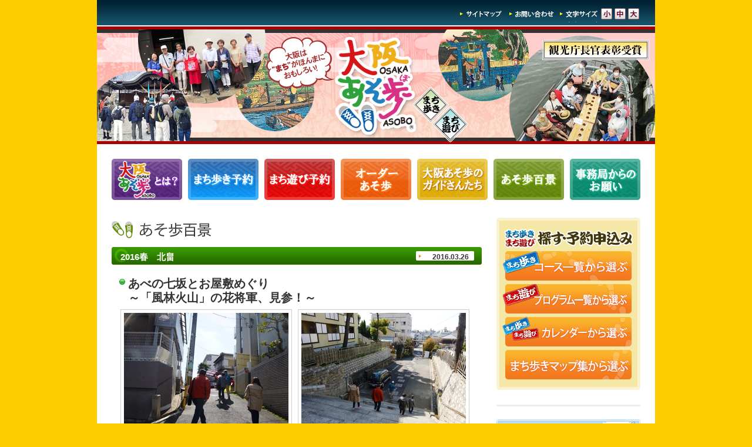

--- FILE ---
content_type: text/html
request_url: https://www.osaka-asobo.jp/photo/index/id/286
body_size: 71005
content:
<!DOCTYPE html PUBLIC "-//W3C//DTD XHTML 1.0 Transitional//EN" "http://www.w3.org/TR/xhtml1/DTD/xhtml1-transitional.dtd">
<html xmlns="http://www.w3.org/1999/xhtml" lang="ja" xml:lang="ja" dir="ltr">

<head>
	<meta http-equiv="content-type" content="text/html; charset=utf-8" />
	<title>あそ歩百景｜大阪あそ歩</title>

	<meta name="keywords" content="" />
	<meta name="description" content="" />
	<meta name="copyright" content="Copyright (C) 2011 OSAKA ASOBO All rights reserved." />
	<meta http-equiv="content-style-type" content="text/css" />
	<meta http-equiv="content-script-type" content="text/javascript" />
	<link rel="stylesheet" href="/css/import.css" type="text/css" media="all" />
	<link rel="stylesheet" href="/css/cms.css" type="text/css" media="all" />
	<script src="/js/jquery.js" type="text/javascript"></script>
	<script src="/js/jquery.cookie.js" type="text/javascript"></script>
	<script src="/js/jquery.textresizer.js" type="text/javascript"></script>
    <script type="text/javascript">
        jQuery(document).ready(function() {
            jQuery("ul.textresizer a").textresizer({
				target: "#contents",
				sizes:  [ ".8em", "1em", "1.4em" ]
			});
        });
    </script>
<script type="text/javascript">

  var _gaq = _gaq || [];
  _gaq.push(['_setAccount', 'UA-25711448-1']);
  _gaq.push(['_trackPageview']);

  (function() {
    var ga = document.createElement('script'); ga.type = 'text/javascript'; ga.async = true;
    ga.src = ('https:' == document.location.protocol ? 'https://ssl' : 'http://www') + '.google-analytics.com/ga.js';
    var s = document.getElementsByTagName('script')[0]; s.parentNode.insertBefore(ga, s);
  })();

</script>

<link href="/css/jquery/jquery.lightbox-0.5.css" media="screen" rel="stylesheet" type="text/css" />
<script type="text/javascript" src="/js/jquery/jquery.lightbox-0.5.js"></script>
<script type="text/javascript">
$(function() {
	$('.article ul li a').lightBox();
});
</script>

</head>

<body id="photo">

<!-- #container -->
<div id="container">


	<!-- #header -->
	<div id="header">
				<ul class="textresizer">
			<li class="fontsize">文字サイズ</li>
			<li class="s"><a href="#" title="文字サイズ-小">文字サイズ-小</a></li>
			<li class="m"><a href="#" title="文字サイズ-中">文字サイズ-中</a></li>
			<li class="l"><a href="#" title="文字サイズ-大">文字サイズ-大</a></li>
		</ul>
		<ul class="header_nav">
			<li class="sitemap"><a href="/common/sitemap" title="サイトマップ">サイトマップ</a></li>
			<li class="inquiry"><a href="/inquiry" title="お問い合わせ">お問い合わせ</a></li>
		</ul>

		<h1><a href="/" title="大阪あそ歩 - OSAKA ASOBO -"><img src="/img/common/header_image.jpg?ver=20200911" alt="大阪あそ歩 - OSAKA ASOBO -" /></a></h1>

		<hr />
	</div>
	<!-- /#header -->


	<!-- #nav -->
	<div id="nav">
		<ul>
			<li class="about"><a href="/common/about" title="大阪あそ歩とは？">大阪あそ歩とは？</a></li>
			<li class="machiaruki"><a href="/course-list/aruki" title="まち歩きコース一覧">まち歩きコース一覧</a></li>
			<li class="machiasobi"><a href="/course-list/asobi" title="まち遊びプログラム一覧">まち遊びプログラム一覧</a></li>
			<li class="order"><a href="/common/order" title="オーダーあそ歩">オーダーあそ歩</a></li>
			<li class="guide"><a href="/guide" title="大阪あそ歩のガイドさんたち">大阪あそ歩のガイドさんたち</a></li>
			<li class="photo"><a href="/photo" title="あそ歩百景">あそ歩百景</a></li>
			<li class="manor"><a href="/common/manor" title="事務局からのお願い">事務局からのお願い</a></li>
		</ul>
		<hr />
	</div>	<!-- /#nav -->


	<!-- #side -->
	<div id="side">
		<div class="search">
			<h3>まち歩き・まち遊び｜探す・予約申込み</h3>
			<ul>
				<li class="search_01"><a href="/course-list/aruki" title="まち歩きコース一覧から選ぶ">まち歩きコース一覧から選ぶ</a></li>
				<li class="search_02"><a href="/course-list/asobi" title="まち遊びプログラム一覧から選ぶ">まち遊びプログラム一覧から選ぶ</a></li>
				<li class="search_03"><a href="/course/calendar" title="まち歩き・まち遊びカレンダーから選ぶ">まち歩き・まち遊びカレンダーから選ぶ</a></li>
								<li class="search_04"><a href="/course/mapselect" title="まち歩きマップ集から選ぶ">まち歩きマップ集から選ぶ</a></li>
			</ul>
		</div>

		<hr />


				<ul class="banner">
									<li class="banner_order"><a href="/common/order" title="オーダーあそ歩">オーダーあそ歩</a></li>
			<li class="banner_station"><a href="/station/" title="駅から小1時間大阪あそ歩">駅から小1時間大阪あそ歩</a></li>
					</ul>

		<hr />

				<div class="archive">
			<h3><img src="/img/photo/h3_02.gif" alt="アーカイブ" /></h3>

			<dl>
									<dt>2026年</dt>
									<dd><a href="/photo/index/id/792">2026冬　布施</a></dd>
									<dd><a href="/photo/index/id/791">2026冬　今宮</a></dd>
									<dt>2025年</dt>
									<dd><a href="/photo/index/id/790">2025秋　都島</a></dd>
									<dd><a href="/photo/index/id/789">2025秋　深江</a></dd>
									<dd><a href="/photo/index/id/788">2025秋　生玉</a></dd>
									<dd><a href="/photo/index/id/787">2025秋　今里</a></dd>
									<dd><a href="/photo/index/id/786">2025秋　出町柳</a></dd>
									<dd><a href="/photo/index/id/785">2026秋　天下茶屋</a></dd>
									<dd><a href="/photo/index/id/783">2025秋　布施</a></dd>
									<dd><a href="/photo/index/id/782">2025秋　船場</a></dd>
									<dd><a href="/photo/index/id/781">2025秋　佃</a></dd>
									<dd><a href="/photo/index/id/778">2025秋　平野</a></dd>
									<dd><a href="/photo/index/id/780">2025秋　船場</a></dd>
									<dd><a href="/photo/index/id/777">2025秋　生駒</a></dd>
									<dd><a href="/photo/index/id/779">2025秋　真田山</a></dd>
									<dd><a href="/photo/index/id/776">2025秋　鴫野</a></dd>
									<dd><a href="/photo/index/id/775">2025秋　谷町</a></dd>
									<dd><a href="/photo/index/id/774">2025秋　今宮</a></dd>
									<dd><a href="/photo/index/id/773">2025秋　空堀</a></dd>
									<dd><a href="/photo/index/id/772">2025夏　枚方</a></dd>
									<dd><a href="/photo/index/id/769">2025夏　うめだ</a></dd>
									<dd><a href="/photo/index/id/771">2025夏　新世界</a></dd>
									<dd><a href="/photo/index/id/770">2025夏　御堂筋</a></dd>
									<dd><a href="/photo/index/id/767">2025夏　交流会</a></dd>
									<dd><a href="/photo/index/id/768">2025夏　淀</a></dd>
									<dd><a href="/photo/index/id/766">2025夏　北船場</a></dd>
									<dd><a href="/photo/index/id/765">2025春　井高野</a></dd>
									<dd><a href="/photo/index/id/764">2025春　関目</a></dd>
									<dd><a href="/photo/index/id/761">2025春　高井田</a></dd>
									<dd><a href="/photo/index/id/760">2025春　京都大学</a></dd>
									<dd><a href="/photo/index/id/759">2025春　東灘</a></dd>
									<dd><a href="/photo/index/id/758">2025春　中之島</a></dd>
									<dd><a href="/photo/index/id/757">2025春　堺</a></dd>
									<dd><a href="/photo/index/id/756">2025春　昭和町</a></dd>
									<dd><a href="/photo/index/id/755">2025春　伊丹</a></dd>
									<dd><a href="/photo/index/id/754">2025春　四天王寺</a></dd>
									<dd><a href="/photo/index/id/763">2025春　九条</a></dd>
									<dd><a href="/photo/index/id/753">2025春　元町</a></dd>
									<dd><a href="/photo/index/id/752">2025春　住吉</a></dd>
									<dd><a href="/photo/index/id/751">2025春　梅田</a></dd>
									<dd><a href="/photo/index/id/762">2025春　森ノ宮</a></dd>
									<dd><a href="/photo/index/id/750">2025春　美章園</a></dd>
									<dd><a href="/photo/index/id/748">2025春京橋</a></dd>
									<dd><a href="/photo/index/id/747">2025春　柴島</a></dd>
									<dd><a href="/photo/index/id/745">2025冬　森ノ宮</a></dd>
									<dd><a href="/photo/index/id/746">2025冬　大相撲</a></dd>
									<dd><a href="/photo/index/id/744">2025冬　東成</a></dd>
									<dd><a href="/photo/index/id/743">2025冬　福町</a></dd>
									<dd><a href="/photo/index/id/742">2025冬　木津川</a></dd>
									<dd><a href="/photo/index/id/741">2025冬　うめきた</a></dd>
									<dd><a href="/photo/index/id/740">2025冬　東横堀</a></dd>
									<dt>2024年</dt>
									<dd><a href="/photo/index/id/739">2024　忘年会</a></dd>
									<dd><a href="/photo/index/id/738">2024秋　西横堀</a></dd>
									<dd><a href="/photo/index/id/736">2024秋　九条</a></dd>
									<dd><a href="/photo/index/id/737">2024秋　今里</a></dd>
									<dd><a href="/photo/index/id/734">2024秋　ぐるぐる</a></dd>
									<dd><a href="/photo/index/id/733">2024秋　築港</a></dd>
									<dd><a href="/photo/index/id/732">2024秋　京都</a></dd>
									<dd><a href="/photo/index/id/731">2024秋　コスモスクエア</a></dd>
									<dd><a href="/photo/index/id/730">2024秋　蒲生四</a></dd>
									<dd><a href="/photo/index/id/728">2024秋　石切</a></dd>
									<dd><a href="/photo/index/id/729">2024秋　布施</a></dd>
									<dd><a href="/photo/index/id/727">2024秋　天王寺</a></dd>
									<dd><a href="/photo/index/id/726">2024秋　北村</a></dd>
									<dd><a href="/photo/index/id/724">2024秋　谷町筋</a></dd>
									<dd><a href="/photo/index/id/725">2024秋　生駒</a></dd>
									<dd><a href="/photo/index/id/723">2024秋　出戸</a></dd>
									<dd><a href="/photo/index/id/722">2024秋　御影</a></dd>
									<dd><a href="/photo/index/id/721">2024秋　田辺</a></dd>
									<dd><a href="/photo/index/id/720">2024秋　天満橋</a></dd>
									<dd><a href="/photo/index/id/719">2024秋　天王寺</a></dd>
									<dd><a href="/photo/index/id/717">2024秋　中崎町</a></dd>
									<dd><a href="/photo/index/id/718">2024秋　谷町</a></dd>
									<dd><a href="/photo/index/id/716">2024夏　喜連</a></dd>
									<dd><a href="/photo/index/id/715">2024夏　守口</a></dd>
									<dd><a href="/photo/index/id/714">2024夏　針中野</a></dd>
									<dd><a href="/photo/index/id/713">2024夏　天神橋</a></dd>
									<dd><a href="/photo/index/id/712">2024夏　千林</a></dd>
									<dd><a href="/photo/index/id/711">2024春　八尾</a></dd>
									<dd><a href="/photo/index/id/710">2024春　南港口</a></dd>
									<dd><a href="/photo/index/id/709">2024春　西宮</a></dd>
									<dd><a href="/photo/index/id/706">2024春　谷町</a></dd>
									<dd><a href="/photo/index/id/705">2024春　川口</a></dd>
									<dd><a href="/photo/index/id/703">2024春　佃</a></dd>
									<dd><a href="/photo/index/id/702">2024春　だいどう豊里</a></dd>
									<dd><a href="/photo/index/id/701">2024春　守口</a></dd>
									<dd><a href="/photo/index/id/700">2024春　九条</a></dd>
									<dd><a href="/photo/index/id/699">2024春　小路</a></dd>
									<dd><a href="/photo/index/id/708">2024春　文の里</a></dd>
									<dd><a href="/photo/index/id/698">2024春　京都大学</a></dd>
									<dd><a href="/photo/index/id/697">2024春　四天王寺</a></dd>
									<dd><a href="/photo/index/id/696">2024春　築港</a></dd>
									<dd><a href="/photo/index/id/704">2024春　はるごと</a></dd>
									<dd><a href="/photo/index/id/695">2024春　野里</a></dd>
									<dd><a href="/photo/index/id/693">2024春　江之子島</a></dd>
									<dd><a href="/photo/index/id/707">2024春　深江</a></dd>
									<dd><a href="/photo/index/id/692">2024春　梅田</a></dd>
									<dd><a href="/photo/index/id/694">2024春　石切</a></dd>
									<dd><a href="/photo/index/id/691">2024春　毛馬</a></dd>
									<dd><a href="/photo/index/id/690">2024春　天王寺</a></dd>
									<dd><a href="/photo/index/id/689">2024冬　北区</a></dd>
									<dd><a href="/photo/index/id/688">2024冬　天満</a></dd>
									<dd><a href="/photo/index/id/687">2024冬　福島</a></dd>
									<dd><a href="/photo/index/id/686">2024冬　今福</a></dd>
									<dd><a href="/photo/index/id/685">2024冬　福崎</a></dd>
									<dt>2023年</dt>
									<dd><a href="/photo/index/id/684">2023秋　阿倍野</a></dd>
									<dd><a href="/photo/index/id/683">2023秋　十三</a></dd>
									<dd><a href="/photo/index/id/682">2023秋　日本橋</a></dd>
									<dd><a href="/photo/index/id/680">2023秋　コリアタウン</a></dd>
									<dd><a href="/photo/index/id/681">2023秋　中央区</a></dd>
									<dd><a href="/photo/index/id/678">2023秋　小林</a></dd>
									<dd><a href="/photo/index/id/679">2023秋　曽根崎心中</a></dd>
									<dd><a href="/photo/index/id/676">2023秋　上町台地</a></dd>
									<dd><a href="/photo/index/id/677">2023秋　今里</a></dd>
									<dd><a href="/photo/index/id/674">2023秋　住吉街道</a></dd>
									<dd><a href="/photo/index/id/675">2023秋　中之島</a></dd>
									<dd><a href="/photo/index/id/673">2023秋　玉造</a></dd>
									<dd><a href="/photo/index/id/672">2023秋　都島</a></dd>
									<dd><a href="/photo/index/id/671">2023秋　天の網島</a></dd>
									<dd><a href="/photo/index/id/670">2023秋　中崎町</a></dd>
									<dd><a href="/photo/index/id/669">2023秋　生駒</a></dd>
									<dd><a href="/photo/index/id/667">2023秋　寺田町</a></dd>
									<dd><a href="/photo/index/id/668">2023秋　梅田</a></dd>
									<dd><a href="/photo/index/id/666">2023秋　生野</a></dd>
									<dd><a href="/photo/index/id/665">2023秋　今里</a></dd>
									<dd><a href="/photo/index/id/664">2023秋　鶴見</a></dd>
									<dd><a href="/photo/index/id/659">2023　15周年記念パーティー</a></dd>
									<dd><a href="/photo/index/id/658">2023夏　谷町</a></dd>
									<dd><a href="/photo/index/id/663">2023夏　大川</a></dd>
									<dd><a href="/photo/index/id/662">2023夏　天王寺</a></dd>
									<dd><a href="/photo/index/id/661">2023夏　長堀</a></dd>
									<dd><a href="/photo/index/id/660">2023夏　中之島</a></dd>
									<dd><a href="/photo/index/id/657">2023春　池田</a></dd>
									<dd><a href="/photo/index/id/656">2023春　京橋</a></dd>
									<dd><a href="/photo/index/id/655">2023春　中之島</a></dd>
									<dd><a href="/photo/index/id/654">2023春　なんば</a></dd>
									<dd><a href="/photo/index/id/653">2023春　深江</a></dd>
									<dd><a href="/photo/index/id/652">2023春　中之島西</a></dd>
									<dd><a href="/photo/index/id/651">2023春　御堂筋</a></dd>
									<dd><a href="/photo/index/id/648">2023春　ぐるぐる</a></dd>
									<dd><a href="/photo/index/id/650">2023春　中之島</a></dd>
									<dd><a href="/photo/index/id/649">2023春　伊丹</a></dd>
									<dd><a href="/photo/index/id/647">2023春　今里</a></dd>
									<dd><a href="/photo/index/id/645">2023春　野里</a></dd>
									<dd><a href="/photo/index/id/644">2023春　四天王寺</a></dd>
									<dd><a href="/photo/index/id/642">2023春　交野</a></dd>
									<dd><a href="/photo/index/id/643">2023春　はるごと</a></dd>
									<dd><a href="/photo/index/id/646">2023春　生野</a></dd>
									<dd><a href="/photo/index/id/641">2023春　西淡路</a></dd>
									<dd><a href="/photo/index/id/640">2023春　梅田</a></dd>
									<dd><a href="/photo/index/id/639">2023春　剣街道</a></dd>
									<dd><a href="/photo/index/id/638">2023春　鴫野</a></dd>
									<dd><a href="/photo/index/id/637">2023春　矢田</a></dd>
									<dd><a href="/photo/index/id/636">2023春　桃谷</a></dd>
									<dd><a href="/photo/index/id/635">2023春　天満</a></dd>
									<dd><a href="/photo/index/id/634">2023冬　冨田林</a></dd>
									<dd><a href="/photo/index/id/633">2023冬　大正</a></dd>
									<dd><a href="/photo/index/id/632">2023冬　港</a></dd>
									<dd><a href="/photo/index/id/631">2023 冬　天満</a></dd>
									<dd><a href="/photo/index/id/630">2023冬　大正</a></dd>
									<dd><a href="/photo/index/id/629">2023冬　東大阪</a></dd>
									<dd><a href="/photo/index/id/628">2023冬　住吉</a></dd>
									<dt>2022年</dt>
									<dd><a href="/photo/index/id/624">2022冬　鶴橋</a></dd>
									<dd><a href="/photo/index/id/623">2022秋　御堂筋</a></dd>
									<dd><a href="/photo/index/id/622">2022秋　石切</a></dd>
									<dd><a href="/photo/index/id/621">2022秋　梅田</a></dd>
									<dd><a href="/photo/index/id/619">2022秋　日本橋</a></dd>
									<dd><a href="/photo/index/id/618">2022秋　小林</a></dd>
									<dd><a href="/photo/index/id/620">2022秋　九條</a></dd>
									<dd><a href="/photo/index/id/617">2022秋　平野</a></dd>
									<dd><a href="/photo/index/id/615">2022秋　千船</a></dd>
									<dd><a href="/photo/index/id/614">2022秋　布施</a></dd>
									<dd><a href="/photo/index/id/613">2022秋　加賀屋</a></dd>
									<dd><a href="/photo/index/id/616">2022秋　田邊</a></dd>
									<dd><a href="/photo/index/id/612">2022秋　京橋</a></dd>
									<dd><a href="/photo/index/id/611">2022秋　道頓堀川</a></dd>
									<dd><a href="/photo/index/id/610">2022秋　島本町</a></dd>
									<dd><a href="/photo/index/id/609">2022秋　中船場</a></dd>
									<dd><a href="/photo/index/id/607">2022秋　中崎町</a></dd>
									<dd><a href="/photo/index/id/608">2022秋　中之島</a></dd>
									<dd><a href="/photo/index/id/606">2022秋　谷町9丁目</a></dd>
									<dd><a href="/photo/index/id/604">2022秋　今里</a></dd>
									<dd><a href="/photo/index/id/605">2022秋　奈良</a></dd>
									<dd><a href="/photo/index/id/603">2022秋　梅田</a></dd>
									<dd><a href="/photo/index/id/602">2022夏　新世界</a></dd>
									<dd><a href="/photo/index/id/601">2022夏　熊野街道</a></dd>
									<dd><a href="/photo/index/id/600">2022夏　紀州街道</a></dd>
									<dd><a href="/photo/index/id/599">2022夏　中之島</a></dd>
									<dd><a href="/photo/index/id/598">2022夏　天王寺</a></dd>
									<dd><a href="/photo/index/id/597">2022春　道頓堀</a></dd>
									<dd><a href="/photo/index/id/596">2022春　八尾南</a></dd>
									<dd><a href="/photo/index/id/595">2022春　御堂筋</a></dd>
									<dd><a href="/photo/index/id/594">2022春　南港</a></dd>
									<dd><a href="/photo/index/id/593">2022春　江口</a></dd>
									<dd><a href="/photo/index/id/592">2022春　上町台地</a></dd>
									<dd><a href="/photo/index/id/591">2022春　新深江</a></dd>
									<dd><a href="/photo/index/id/590">2022春　天王寺</a></dd>
									<dd><a href="/photo/index/id/589">2022春　桜井</a></dd>
									<dd><a href="/photo/index/id/588">2022春　上本町</a></dd>
									<dd><a href="/photo/index/id/587">2022春　東横堀</a></dd>
									<dd><a href="/photo/index/id/586">2022春　伏見</a></dd>
									<dd><a href="/photo/index/id/585">2022春　福島</a></dd>
									<dd><a href="/photo/index/id/584">2022春　天王寺</a></dd>
									<dd><a href="/photo/index/id/583">2022春　伝法</a></dd>
									<dd><a href="/photo/index/id/582">2022春　江坂</a></dd>
									<dd><a href="/photo/index/id/581">2022春　はるごと</a></dd>
									<dd><a href="/photo/index/id/580">2022春　福島</a></dd>
									<dd><a href="/photo/index/id/579">2022春　弘川寺</a></dd>
									<dd><a href="/photo/index/id/578">2022春　京橋</a></dd>
									<dd><a href="/photo/index/id/577">2022春　大川</a></dd>
									<dd><a href="/photo/index/id/576">2022春　梅田</a></dd>
									<dd><a href="/photo/index/id/575">2022冬　京街道</a></dd>
									<dd><a href="/photo/index/id/574">2022冬　船場</a></dd>
									<dd><a href="/photo/index/id/573">2022冬　玉造・大阪城</a></dd>
									<dd><a href="/photo/index/id/572">2022冬　淀城</a></dd>
									<dd><a href="/photo/index/id/571">2022冬　福福ツアー</a></dd>
									<dd><a href="/photo/index/id/570">2022冬　片江</a></dd>
									<dd><a href="/photo/index/id/569">2022冬　熊野街道</a></dd>
									<dt>2021年</dt>
									<dd><a href="/photo/index/id/568">2021冬　鶴橋</a></dd>
									<dd><a href="/photo/index/id/566">2021秋　大和郡山</a></dd>
									<dd><a href="/photo/index/id/567">2021秋　大宮</a></dd>
									<dd><a href="/photo/index/id/565">2021秋　文の里</a></dd>
									<dd><a href="/photo/index/id/564">2021秋　堂島</a></dd>
									<dd><a href="/photo/index/id/563">2021秋　生駒</a></dd>
									<dd><a href="/photo/index/id/562">2021秋　熊野街道</a></dd>
									<dd><a href="/photo/index/id/561">2021秋　毛馬</a></dd>
									<dd><a href="/photo/index/id/560">2021秋　天下茶屋</a></dd>
									<dd><a href="/photo/index/id/559">2021秋　高麗橋</a></dd>
									<dd><a href="/photo/index/id/556">2021秋　八幡～橋本</a></dd>
									<dd><a href="/photo/index/id/555">2021秋　北加賀屋</a></dd>
									<dd><a href="/photo/index/id/554">2021秋　四天王寺</a></dd>
									<dd><a href="/photo/index/id/553">2021秋　桃谷</a></dd>
									<dd><a href="/photo/index/id/557">2021秋　堺筋(その2)</a></dd>
									<dd><a href="/photo/index/id/558">2021秋　堺筋(その1)</a></dd>
									<dd><a href="/photo/index/id/552">2021夏　五代</a></dd>
									<dd><a href="/photo/index/id/551">2021夏　新今里</a></dd>
									<dd><a href="/photo/index/id/550">2021夏　汐見橋</a></dd>
									<dd><a href="/photo/index/id/549">2021夏　十三</a></dd>
									<dd><a href="/photo/index/id/548">2021夏　真田山</a></dd>
									<dd><a href="/photo/index/id/547">2021夏　天神祭</a></dd>
									<dd><a href="/photo/index/id/546">2021夏　木津川・道頓堀川・尻無川</a></dd>
									<dd><a href="/photo/index/id/545">2021夏　天神祭　</a></dd>
									<dd><a href="/photo/index/id/544">2021春　野田</a></dd>
									<dd><a href="/photo/index/id/543">2021春　茨田</a></dd>
									<dd><a href="/photo/index/id/542">2021春　桜宮</a></dd>
									<dd><a href="/photo/index/id/541">2021春　中崎町</a></dd>
									<dd><a href="/photo/index/id/539">2021春　阿波座</a></dd>
									<dd><a href="/photo/index/id/538">2021春　針中野</a></dd>
									<dd><a href="/photo/index/id/540">2021春　上町台地</a></dd>
									<dd><a href="/photo/index/id/537">2021冬　水防倉庫</a></dd>
									<dd><a href="/photo/index/id/536">2021冬　大阪城</a></dd>
									<dd><a href="/photo/index/id/535">2021冬　大阪モノレール</a></dd>
									<dd><a href="/photo/index/id/534">2021冬　松島</a></dd>
									<dd><a href="/photo/index/id/533">2020冬　北船場</a></dd>
									<dd><a href="/photo/index/id/532">2020冬　住吉</a></dd>
									<dd><a href="/photo/index/id/531">2021冬　幸福ツァー</a></dd>
									<dd><a href="/photo/index/id/530">2021冬　七福神</a></dd>
									<dt>2020年</dt>
									<dd><a href="/photo/index/id/529">2020冬　鶴橋</a></dd>
									<dd><a href="/photo/index/id/528">2020秋　奈良街道</a></dd>
									<dd><a href="/photo/index/id/527">2020秋　高井田</a></dd>
									<dd><a href="/photo/index/id/526">2020秋　中之島図書館セミナー</a></dd>
									<dd><a href="/photo/index/id/524">2020秋　小松</a></dd>
									<dd><a href="/photo/index/id/525">2020秋　城北</a></dd>
									<dd><a href="/photo/index/id/523">2020秋　龍田古道</a></dd>
									<dd><a href="/photo/index/id/522">2020秋　中船場</a></dd>
									<dd><a href="/photo/index/id/521">2020秋　天王寺</a></dd>
									<dd><a href="/photo/index/id/520">2020秋　近松門左衛門</a></dd>
									<dd><a href="/photo/index/id/519">2020秋　野里</a></dd>
									<dd><a href="/photo/index/id/518">2020秋　熊野街道</a></dd>
									<dd><a href="/photo/index/id/516">2020秋　中之島図書館セミナー</a></dd>
									<dd><a href="/photo/index/id/517">2020秋　柏原2</a></dd>
									<dd><a href="/photo/index/id/515">2020秋　野田・江之子島</a></dd>
									<dd><a href="/photo/index/id/514">2020秋　勝間街道</a></dd>
									<dd><a href="/photo/index/id/513">2020秋　ミナミ</a></dd>
									<dd><a href="/photo/index/id/512">2020秋　鴫野</a></dd>
									<dd><a href="/photo/index/id/511">2020秋　生駒</a></dd>
									<dd><a href="/photo/index/id/510">2020秋　新町</a></dd>
									<dd><a href="/photo/index/id/509">2020秋　徳川の敵は”ぬかるみ”だったその3</a></dd>
									<dd><a href="/photo/index/id/508">2020秋　中崎町</a></dd>
									<dd><a href="/photo/index/id/507">2020秋　玉造</a></dd>
									<dd><a href="/photo/index/id/505">2020秋　徳川の敵は”ぬかるみ”だったその２</a></dd>
									<dd><a href="/photo/index/id/504">2020秋　大坂大改造プロジェクト</a></dd>
									<dd><a href="/photo/index/id/506">2020秋　大和川を隆起させた恐怖の地すべり</a></dd>
									<dd><a href="/photo/index/id/503">2020夏　真田山</a></dd>
									<dd><a href="/photo/index/id/502">2020夏　陸渡御</a></dd>
									<dd><a href="/photo/index/id/501">2020夏　江戸時代の天神祭船渡御</a></dd>
									<dd><a href="/photo/index/id/500">2020夏　天神祭その2</a></dd>
									<dd><a href="/photo/index/id/499">2020夏　天神祭</a></dd>
									<dd><a href="/photo/index/id/498">2020　セミナー　大塩平八郎の乱</a></dd>
									<dd><a href="/photo/index/id/496">2020春　毛馬・大東</a></dd>
									<dd><a href="/photo/index/id/494">2020春　桜川</a></dd>
									<dd><a href="/photo/index/id/495">2020春　花園</a></dd>
									<dd><a href="/photo/index/id/497">2020春　城北</a></dd>
									<dd><a href="/photo/index/id/493">2020春　陰陽師安倍晴明のふるさと</a></dd>
									<dd><a href="/photo/index/id/492">2020春　大阪の水源地と摩天楼の遠望</a></dd>
									<dd><a href="/photo/index/id/491">2020春　橋本遊郭</a></dd>
									<dd><a href="/photo/index/id/490">2020冬　大和田</a></dd>
									<dd><a href="/photo/index/id/489">2020冬　春場所</a></dd>
									<dd><a href="/photo/index/id/488">2020冬　あびこ</a></dd>
									<dd><a href="/photo/index/id/487">2020冬　今里</a></dd>
									<dd><a href="/photo/index/id/486">2020冬　七福神</a></dd>
									<dd><a href="/photo/index/id/485">2020冬　お餅つき</a></dd>
									<dt>2019年</dt>
									<dd><a href="/photo/index/id/484">2019冬　鶴橋市場</a></dd>
									<dd><a href="/photo/index/id/483">2019冬　石切</a></dd>
									<dd><a href="/photo/index/id/481">2019冬　りんくう</a></dd>
									<dd><a href="/photo/index/id/482">2019冬　岸和田</a></dd>
									<dd><a href="/photo/index/id/479">2019冬　ならまち</a></dd>
									<dd><a href="/photo/index/id/480">2019冬　有馬温泉</a></dd>
									<dd><a href="/photo/index/id/476">2019秋　野里</a></dd>
									<dd><a href="/photo/index/id/477">2019秋　八戸ノ里・小阪</a></dd>
									<dd><a href="/photo/index/id/478">2019秋　守口</a></dd>
									<dd><a href="/photo/index/id/475">2019秋　田辺と田辺寄席</a></dd>
									<dd><a href="/photo/index/id/474">2019秋　猪飼野</a></dd>
									<dd><a href="/photo/index/id/473">2019秋　大正内港</a></dd>
									<dd><a href="/photo/index/id/472">2019秋　明石</a></dd>
									<dd><a href="/photo/index/id/471">2019秋　人物：五代友厚</a></dd>
									<dd><a href="/photo/index/id/470">2019秋　大和高田</a></dd>
									<dd><a href="/photo/index/id/468">2019秋　天下茶屋</a></dd>
									<dd><a href="/photo/index/id/466">2019秋　おいしいもん食べよ！</a></dd>
									<dd><a href="/photo/index/id/467">2019秋　生駒</a></dd>
									<dd><a href="/photo/index/id/465">2019秋　伊丹</a></dd>
									<dd><a href="/photo/index/id/464">2019秋　西船場</a></dd>
									<dd><a href="/photo/index/id/463">2019秋　西天下茶屋</a></dd>
									<dd><a href="/photo/index/id/462">2019秋　伝法</a></dd>
									<dd><a href="/photo/index/id/469">2019秋　北船場</a></dd>
									<dd><a href="/photo/index/id/461">2019夏　アサヒビール吹田工場</a></dd>
									<dd><a href="/photo/index/id/460">2019春　城北・淀川</a></dd>
									<dd><a href="/photo/index/id/459">2019春　片江</a></dd>
									<dd><a href="/photo/index/id/458">2019春　淡路</a></dd>
									<dd><a href="/photo/index/id/457">2019春　吹田</a></dd>
									<dd><a href="/photo/index/id/456">2019春　岸和田</a></dd>
									<dd><a href="/photo/index/id/455">2019春　田原本</a></dd>
									<dd><a href="/photo/index/id/454">2019春　大物</a></dd>
									<dd><a href="/photo/index/id/453">2019春　長田・荒本</a></dd>
									<dd><a href="/photo/index/id/452">2019春　八幡</a></dd>
									<dd><a href="/photo/index/id/451">2019春　御影郷</a></dd>
									<dd><a href="/photo/index/id/450">2019春　生駒</a></dd>
									<dd><a href="/photo/index/id/449">2019春　住吉東</a></dd>
									<dd><a href="/photo/index/id/448">2019春　北船場</a></dd>
									<dd><a href="/photo/index/id/447">2019春　鴫野・放出</a></dd>
									<dd><a href="/photo/index/id/446">～日本の歓楽街の原点「ミナミ」の基本まち歩き～</a></dd>
									<dd><a href="/photo/index/id/445">元禄と明治が合体したまち「キタ」の基本まち歩き</a></dd>
									<dd><a href="/photo/index/id/444">2019春　新大阪</a></dd>
									<dd><a href="/photo/index/id/443">2019春   今里</a></dd>
									<dd><a href="/photo/index/id/441">2019春　長居</a></dd>
									<dd><a href="/photo/index/id/440">2019春　四天王寺・春</a></dd>
									<dd><a href="/photo/index/id/442">2019春　毛馬</a></dd>
									<dd><a href="/photo/index/id/439">2019春　新大阪　セミナー</a></dd>
									<dd><a href="/photo/index/id/437">2019春　吉田（東大阪）</a></dd>
									<dd><a href="/photo/index/id/438">2019春　大阪駅前～淀屋橋</a></dd>
									<dd><a href="/photo/index/id/436">無国籍シティ・中崎町散策　～古民家と雑居ビルと路地裏と～</a></dd>
									<dd><a href="/photo/index/id/435">2019春　おいしいもん食べよ！</a></dd>
									<dd><a href="/photo/index/id/434">2019春　網島</a></dd>
									<dd><a href="/photo/index/id/433">2019冬　奈良</a></dd>
									<dd><a href="/photo/index/id/432">2019冬　池田</a></dd>
									<dd><a href="/photo/index/id/431">2019冬　大相撲</a></dd>
									<dd><a href="/photo/index/id/430">2019冬　緑橋</a></dd>
									<dd><a href="/photo/index/id/429">2019冬　郡山</a></dd>
									<dd><a href="/photo/index/id/428">2019冬　矢田～天美</a></dd>
									<dd><a href="/photo/index/id/427">2019冬　池田</a></dd>
									<dd><a href="/photo/index/id/426">2019冬　四天王寺</a></dd>
									<dt>2018年</dt>
									<dd><a href="/photo/index/id/425">2018冬　鶴橋市場</a></dd>
									<dd><a href="/photo/index/id/424">2018冬　池田</a></dd>
									<dd><a href="/photo/index/id/423">2018秋　能『弱法師』</a></dd>
									<dd><a href="/photo/index/id/422">2018秋　野里</a></dd>
									<dd><a href="/photo/index/id/421">2018秋　巽</a></dd>
									<dd><a href="/photo/index/id/420">2018秋　淀</a></dd>
									<dd><a href="/photo/index/id/419">2018秋　池田</a></dd>
									<dd><a href="/photo/index/id/418">2018秋　高槻</a></dd>
									<dd><a href="/photo/index/id/416">2018秋　肥後橋</a></dd>
									<dd><a href="/photo/index/id/417">2018秋　四天王寺～山王・飛田</a></dd>
									<dd><a href="/photo/index/id/415">2018秋　セミナー</a></dd>
									<dd><a href="/photo/index/id/414">2018秋　寺田町</a></dd>
									<dd><a href="/photo/index/id/413">2018秋　布施</a></dd>
									<dd><a href="/photo/index/id/412">2018秋　岸和田</a></dd>
									<dd><a href="/photo/index/id/411">2018秋　おいしいもん食べよ！</a></dd>
									<dd><a href="/photo/index/id/410">2018秋　生駒</a></dd>
									<dd><a href="/photo/index/id/409">2018秋　江戸堀</a></dd>
									<dd><a href="/photo/index/id/408">2018秋　萩ノ茶屋</a></dd>
									<dd><a href="/photo/index/id/407">2018秋　津守</a></dd>
									<dd><a href="/photo/index/id/406">2018秋　奈良</a></dd>
									<dd><a href="/photo/index/id/405">2018夏　甲子園浜</a></dd>
									<dd><a href="/photo/index/id/404">2018夏　九条</a></dd>
									<dd><a href="/photo/index/id/403">2018春　泉尾</a></dd>
									<dd><a href="/photo/index/id/402">2018春　道頓堀</a></dd>
									<dd><a href="/photo/index/id/401">2018春　加賀屋</a></dd>
									<dd><a href="/photo/index/id/400">2018春　天満橋</a></dd>
									<dd><a href="/photo/index/id/399">2018春　尼崎</a></dd>
									<dd><a href="/photo/index/id/398">2018春　湯浅</a></dd>
									<dd><a href="/photo/index/id/397">2018春　今宮</a></dd>
									<dd><a href="/photo/index/id/395">2018春　豊里・江口</a></dd>
									<dd><a href="/photo/index/id/394">2018春　四天王寺・春</a></dd>
									<dd><a href="/photo/index/id/393">2018春　別府</a></dd>
									<dd><a href="/photo/index/id/392">2018春　セミナー</a></dd>
									<dd><a href="/photo/index/id/391">2018春　吉田（東大阪）</a></dd>
									<dd><a href="/photo/index/id/390">2018春　おいしいもん食べよ！</a></dd>
									<dd><a href="/photo/index/id/389">2018冬　大相撲</a></dd>
									<dd><a href="/photo/index/id/388">2018冬　野里</a></dd>
									<dd><a href="/photo/index/id/386">2018冬　松屋町</a></dd>
									<dd><a href="/photo/index/id/387">2018冬　上本町</a></dd>
									<dd><a href="/photo/index/id/385">2018冬　神戸深江</a></dd>
									<dt>2017年</dt>
									<dd><a href="/photo/index/id/384">2017冬　鶴橋市場</a></dd>
									<dd><a href="/photo/index/id/383">2017冬　川口・江之子島</a></dd>
									<dd><a href="/photo/index/id/382">2017冬　築港</a></dd>
									<dd><a href="/photo/index/id/381">2017秋　千日前</a></dd>
									<dd><a href="/photo/index/id/379">2017秋　片江</a></dd>
									<dd><a href="/photo/index/id/380">2017秋　難波宮</a></dd>
									<dd><a href="/photo/index/id/378">2017秋　御堂筋彫刻めぐり①</a></dd>
									<dd><a href="/photo/index/id/377">2017秋　三軒家</a></dd>
									<dd><a href="/photo/index/id/376">2017秋　能：松虫</a></dd>
									<dd><a href="/photo/index/id/373">2017秋　昭和町</a></dd>
									<dd><a href="/photo/index/id/375">2017秋　川口・江之子島</a></dd>
									<dd><a href="/photo/index/id/372">2017秋　おいしいもん食べよ！</a></dd>
									<dd><a href="/photo/index/id/374">2017秋　セミナー</a></dd>
									<dd><a href="/photo/index/id/371">2017秋　北浜</a></dd>
									<dd><a href="/photo/index/id/369">2017秋　セミナー</a></dd>
									<dd><a href="/photo/index/id/370">2017秋　天下茶屋</a></dd>
									<dd><a href="/photo/index/id/368">2017秋　布施</a></dd>
									<dd><a href="/photo/index/id/367">2017秋　文学：近松門左衛門</a></dd>
									<dd><a href="/photo/index/id/366">2017秋　セミナー</a></dd>
									<dd><a href="/photo/index/id/365">2017秋　長瀬・小阪</a></dd>
									<dd><a href="/photo/index/id/363">2017秋　心中天の網島</a></dd>
									<dd><a href="/photo/index/id/364">2017秋　日本橋</a></dd>
									<dd><a href="/photo/index/id/362">2017秋　セミナー</a></dd>
									<dd><a href="/photo/index/id/361">2017秋　寺田町</a></dd>
									<dd><a href="/photo/index/id/359">2017秋　セミナー</a></dd>
									<dd><a href="/photo/index/id/360">2017秋　深江</a></dd>
									<dd><a href="/photo/index/id/358">2017秋　コスモスクエア</a></dd>
									<dd><a href="/photo/index/id/357">2017夏　鶴橋市場</a></dd>
									<dd><a href="/photo/index/id/356">2017夏　野里</a></dd>
									<dd><a href="/photo/index/id/355">2017夏　文楽</a></dd>
									<dd><a href="/photo/index/id/354">2017夏　天神祭</a></dd>
									<dd><a href="/photo/index/id/353">2017夏　元町</a></dd>
									<dd><a href="/photo/index/id/351">2017春　帝塚山</a></dd>
									<dd><a href="/photo/index/id/352">2017春　出来島</a></dd>
									<dd><a href="/photo/index/id/350">2017春　ミナミ</a></dd>
									<dd><a href="/photo/index/id/348">２０１７春　大阪あそ歩１０年記念パーティー</a></dd>
									<dd><a href="/photo/index/id/349">2017春　木津市場</a></dd>
									<dd><a href="/photo/index/id/347">2017春　三軒家</a></dd>
									<dd><a href="/photo/index/id/344">2017春　靭・江之子島</a></dd>
									<dd><a href="/photo/index/id/345">2017春　中之島図書館</a></dd>
									<dd><a href="/photo/index/id/346">2017春　津守</a></dd>
									<dd><a href="/photo/index/id/343">2017春　十三</a></dd>
									<dd><a href="/photo/index/id/342">2017春　おいしいもん食べよ！</a></dd>
									<dd><a href="/photo/index/id/341">2017春　新世界</a></dd>
									<dd><a href="/photo/index/id/340">2017春　緑橋</a></dd>
									<dd><a href="/photo/index/id/339">2017春　ミナミ</a></dd>
									<dd><a href="/photo/index/id/338">2017春　中之島図書館</a></dd>
									<dd><a href="/photo/index/id/337">2017春　堺筋</a></dd>
									<dd><a href="/photo/index/id/336">2017春　今里</a></dd>
									<dd><a href="/photo/index/id/335">2017春　四天王寺・春</a></dd>
									<dd><a href="/photo/index/id/334">2017春　茨田</a></dd>
									<dd><a href="/photo/index/id/333">2017春　中之島図書館</a></dd>
									<dd><a href="/photo/index/id/332">2017春　吉田（東大阪）</a></dd>
									<dd><a href="/photo/index/id/331">2017春　中之島図書館</a></dd>
									<dd><a href="/photo/index/id/330">2017春　寺田町</a></dd>
									<dd><a href="/photo/index/id/329">2017春　住吉</a></dd>
									<dd><a href="/photo/index/id/328">2017冬　大相撲</a></dd>
									<dd><a href="/photo/index/id/327">2017冬　木津市場</a></dd>
									<dt>2016年</dt>
									<dd><a href="/photo/index/id/326">2017冬　玉出とその周辺</a></dd>
									<dd><a href="/photo/index/id/325">2016秋　長原</a></dd>
									<dd><a href="/photo/index/id/324">2016秋　高井田</a></dd>
									<dd><a href="/photo/index/id/323">2016秋　花園</a></dd>
									<dd><a href="/photo/index/id/322">2016秋　日本橋</a></dd>
									<dd><a href="/photo/index/id/321">2016秋　桑津</a></dd>
									<dd><a href="/photo/index/id/320">2016秋　九度山</a></dd>
									<dd><a href="/photo/index/id/319">2016秋　小林</a></dd>
									<dd><a href="/photo/index/id/318">2016秋　野江・関目</a></dd>
									<dd><a href="/photo/index/id/317">2016秋　四天王寺・秋</a></dd>
									<dd><a href="/photo/index/id/316">2016秋　平野郷</a></dd>
									<dd><a href="/photo/index/id/315">2016秋　平野郷</a></dd>
									<dd><a href="/photo/index/id/314">2016秋　まち遊び　おいしいもん食べよ！</a></dd>
									<dd><a href="/photo/index/id/313">2016秋　豊里・江口</a></dd>
									<dd><a href="/photo/index/id/311">2016秋　平野郷</a></dd>
									<dd><a href="/photo/index/id/312">2016秋　大坂城</a></dd>
									<dd><a href="/photo/index/id/310">2016夏　今里</a></dd>
									<dd><a href="/photo/index/id/309">2016夏　野里</a></dd>
									<dd><a href="/photo/index/id/308">2016夏　天神祭</a></dd>
									<dd><a href="/photo/index/id/306">2016春　北船場茶論</a></dd>
									<dd><a href="/photo/index/id/307">2016春　北船場茶論</a></dd>
									<dd><a href="/photo/index/id/305">2016春　寺田町</a></dd>
									<dd><a href="/photo/index/id/304">2016春　ミナミ</a></dd>
									<dd><a href="/photo/index/id/303">2016春　〈真田丸〉夕陽ヶ丘</a></dd>
									<dd><a href="/photo/index/id/301">2016春　まち遊び　お茶屋体験</a></dd>
									<dd><a href="/photo/index/id/302">2016春　東横堀</a></dd>
									<dd><a href="/photo/index/id/300">2016春　キタ</a></dd>
									<dd><a href="/photo/index/id/299">2016春　住吉・粉浜</a></dd>
									<dd><a href="/photo/index/id/298">2016春　南森町・曽根崎</a></dd>
									<dd><a href="/photo/index/id/297">2016春　〈真田丸〉四天王寺</a></dd>
									<dd><a href="/photo/index/id/296">2016春　福島・野田</a></dd>
									<dd><a href="/photo/index/id/295">2016春　大和田街道</a></dd>
									<dd><a href="/photo/index/id/293">2016春　御幣島</a></dd>
									<dd><a href="/photo/index/id/294">2016春　庚申街道</a></dd>
									<dd><a href="/photo/index/id/291">2016春　吉田（東大阪）</a></dd>
									<dd><a href="/photo/index/id/292">2016春　〈真田丸〉玉造・真田山</a></dd>
									<dd><a href="/photo/index/id/289">2016春　〈真田丸〉空堀・高津</a></dd>
									<dd><a href="/photo/index/id/290">2016春　〈真田丸〉鴫野の里から京橋へ</a></dd>
									<dd><a href="/photo/index/id/287">2016春　〈真田丸〉大坂城</a></dd>
									<dd><a href="/photo/index/id/288">2016春　まち遊び　おいしいもん食べよ！</a></dd>
									<dd><a href="/photo/index/id/286">2016春　北畠</a></dd>
									<dd><a href="/photo/index/id/285">2016春　〈真田丸〉玉造・真田山</a></dd>
									<dd><a href="/photo/index/id/284">2016春　〈真田丸〉玉造・真田山</a></dd>
									<dd><a href="/photo/index/id/283">2016冬　広岡浅子</a></dd>
									<dd><a href="/photo/index/id/282">2016冬　広岡浅子</a></dd>
									<dd><a href="/photo/index/id/281">2016冬　木津市場朝市</a></dd>
									<dt>2015年</dt>
									<dd><a href="/photo/index/id/280">2016冬　広岡浅子</a></dd>
									<dd><a href="/photo/index/id/279">2016冬　広岡浅子</a></dd>
									<dd><a href="/photo/index/id/278">2015秋　豊里・江口</a></dd>
									<dd><a href="/photo/index/id/277">2015秋　五代友厚</a></dd>
									<dd><a href="/photo/index/id/276">2015秋　今宮</a></dd>
									<dd><a href="/photo/index/id/275">2015秋　大坂城・埋もれた栄光</a></dd>
									<dd><a href="/photo/index/id/274">2015秋　まち遊び　能：弱法師</a></dd>
									<dd><a href="/photo/index/id/273">2015秋　北村</a></dd>
									<dd><a href="/photo/index/id/272">2015秋　日本橋</a></dd>
									<dd><a href="/photo/index/id/270">2015秋　まち遊び　なにわ伝統野菜</a></dd>
									<dd><a href="/photo/index/id/269">2015秋　大開・吉野</a></dd>
									<dd><a href="/photo/index/id/271">2015秋　まち遊び　お茶屋体験</a></dd>
									<dd><a href="/photo/index/id/268">2015秋　幕末：加島屋</a></dd>
									<dd><a href="/photo/index/id/267">2015秋　中津・豊崎</a></dd>
									<dd><a href="/photo/index/id/266">2015秋　幕末：長州藩蔵屋敷</a></dd>
									<dd><a href="/photo/index/id/265">2015秋　新町</a></dd>
									<dd><a href="/photo/index/id/264">2015秋　まち遊び　うつぼぐるぐる</a></dd>
									<dd><a href="/photo/index/id/261">2015秋　史跡守口宿</a></dd>
									<dd><a href="/photo/index/id/260">2015秋　御幣島</a></dd>
									<dd><a href="/photo/index/id/259">2015秋　まち遊び　お試し！大阪ちん電バル</a></dd>
									<dd><a href="/photo/index/id/262">2015秋　〈真田丸〉天王寺</a></dd>
									<dd><a href="/photo/index/id/258">2015秋　川口・江之子島</a></dd>
									<dd><a href="/photo/index/id/263">2015夏　まち遊び　木津市場朝市</a></dd>
									<dd><a href="/photo/index/id/257">2015春　まち遊び　事件簿：曽根崎心中</a></dd>
									<dd><a href="/photo/index/id/256">2015春　中山観音</a></dd>
									<dd><a href="/photo/index/id/255">2015春　まち遊び　おいしいもん食べよ！</a></dd>
									<dd><a href="/photo/index/id/253">2015春　矢田</a></dd>
									<dd><a href="/photo/index/id/252">2015春　長柄</a></dd>
									<dd><a href="/photo/index/id/251">2015春　布施・玉造</a></dd>
									<dd><a href="/photo/index/id/250">2015春　野里Ⅱ</a></dd>
									<dd><a href="/photo/index/id/248">2015春　〈端っこ〉加美</a></dd>
									<dd><a href="/photo/index/id/249">2015春　日本橋</a></dd>
									<dd><a href="/photo/index/id/246">2015春　四天王寺</a></dd>
									<dd><a href="/photo/index/id/245">2015春　〈夏の陣〉真田山・玉造</a></dd>
									<dd><a href="/photo/index/id/244">2015春　だいがくのまち玉出</a></dd>
									<dd><a href="/photo/index/id/243">2015春　まち遊び　お茶屋体験</a></dd>
									<dd><a href="/photo/index/id/247">2015春　まち遊び　木津市場朝市</a></dd>
									<dd><a href="/photo/index/id/241">2015春　北畠</a></dd>
									<dd><a href="/photo/index/id/240">2015春　夕陽ヶ丘</a></dd>
									<dd><a href="/photo/index/id/239">2015春　中崎町</a></dd>
									<dd><a href="/photo/index/id/242">2015春　花園町</a></dd>
									<dt>2014年</dt>
									<dd><a href="/photo/index/id/238">2014秋　まち遊び　大坂冬の陣400年</a></dd>
									<dd><a href="/photo/index/id/236">2014秋　昭和町</a></dd>
									<dd><a href="/photo/index/id/237">2014秋　〈冬の陣〉野里Ⅱ</a></dd>
									<dd><a href="/photo/index/id/235">2014秋　玉出</a></dd>
									<dd><a href="/photo/index/id/234">2014秋　長柄</a></dd>
									<dd><a href="/photo/index/id/233">2014秋　まち遊び　住吉・語りべ劇場</a></dd>
									<dd><a href="/photo/index/id/231">2014秋　〈マッサン〉帝塚山</a></dd>
									<dd><a href="/photo/index/id/232">2014秋　日本橋</a></dd>
									<dd><a href="/photo/index/id/230">2014秋　川口・江之子島</a></dd>
									<dd><a href="/photo/index/id/228">2014秋　靭・江之子島</a></dd>
									<dd><a href="/photo/index/id/229">2014秋　南森町・曽根崎</a></dd>
									<dd><a href="/photo/index/id/227">2014秋　住吉新地</a></dd>
									<dd><a href="/photo/index/id/226">2014秋　まち遊び　木津市場朝市</a></dd>
									<dd><a href="/photo/index/id/224">2014秋　まち遊び　おいしいもん食べよ！</a></dd>
									<dd><a href="/photo/index/id/225">2014秋　まち遊び　西天下茶屋（梅南座）</a></dd>
									<dd><a href="/photo/index/id/223">2014秋　まち遊び　泉州・薪能</a></dd>
									<dd><a href="/photo/index/id/222">2014春　住吉新地</a></dd>
									<dd><a href="/photo/index/id/221">2014春　まち遊び　キャバレーへ行こう</a></dd>
									<dd><a href="/photo/index/id/220">2014春　帝塚山</a></dd>
									<dd><a href="/photo/index/id/219">2014春　まち遊び　大坂冬の陣400年</a></dd>
									<dd><a href="/photo/index/id/217">2014春　戦国：大坂の陣・鴫野・蒲生</a></dd>
									<dd><a href="/photo/index/id/218">2014春　まち遊び　木津市場朝市</a></dd>
									<dd><a href="/photo/index/id/216">2014春　布施・小阪</a></dd>
									<dd><a href="/photo/index/id/215">2014春　まち遊び　お座敷芸ちょいと入門</a></dd>
									<dd><a href="/photo/index/id/214">2014春　日本橋</a></dd>
									<dd><a href="/photo/index/id/213">2014春　まち遊び　鶴橋商店街</a></dd>
									<dd><a href="/photo/index/id/212">2014春　川口・江之子島</a></dd>
									<dd><a href="/photo/index/id/211">2014春　まち遊び　大正・沖縄</a></dd>
									<dd><a href="/photo/index/id/210">2014春　まち遊び・なにわの彼岸の夕陽</a></dd>
									<dt>2013年</dt>
									<dd><a href="/photo/index/id/209">2013秋　知られざる幻の首都・住吉行宮 ～もうひとつの王朝・南朝の足跡を探して～</a></dd>
									<dd><a href="/photo/index/id/208">2013秋　夕陽燦燦の坂のまちを歩く ～西方浄土の聖地・夕陽丘へ～</a></dd>
									<dd><a href="/photo/index/id/207">2013秋　現代にも生き続ける太子信仰 ～愛染さんから四天王寺へ～</a></dd>
									<dd><a href="/photo/index/id/205">2013秋　祈りのまち・住吉を歩く[生根神社神輿御渡の前日]</a></dd>
									<dd><a href="/photo/index/id/206">2013秋　道頓堀繁盛記 ～道頓堀五座からくいだおれ、戎橋まで～</a></dd>
									<dd><a href="/photo/index/id/204">2013秋　レトロモダンのまち・帝塚山を往く</a></dd>
									<dd><a href="/photo/index/id/203">2013春　5月26日　「救民」決起！大塩平八郎の乱を辿って</a></dd>
									<dd><a href="/photo/index/id/202">2013春　粉浜商店街とまちめぐり</a></dd>
									<dd><a href="/photo/index/id/201">2013春　大塩平八郎生存説の謎を追う！</a></dd>
									<dd><a href="/photo/index/id/200">2013春　5月6日　上方落語復活のまち・片江散策</a></dd>
									<dd><a href="/photo/index/id/199">2013春　4月28日　歴史街道ジャンクション・美章園【難波大道・竹内街道1400年】</a></dd>
									<dd><a href="/photo/index/id/197">2013春　4月6日　知られざる幻の首都・住吉行宮</a></dd>
									<dd><a href="/photo/index/id/198">2013春　3月31日　まち遊び「落語家と行く桜ノ宮お花見遊び」</a></dd>
									<dt>2012年</dt>
									<dd><a href="/photo/index/id/193">2012秋　11月27日　「心中天の網島」</a></dd>
									<dd><a href="/photo/index/id/194">2012秋　11月27日　日本橋</a></dd>
									<dd><a href="/photo/index/id/192">2012秋　11月5日　鶴町・船町</a></dd>
									<dd><a href="/photo/index/id/191">2012秋　10月16日　恵比須町・日本橋</a></dd>
									<dd><a href="/photo/index/id/190">2012秋　10月9日　太子・山王・飛田</a></dd>
									<dd><a href="/photo/index/id/189">2012夏　8月21日　天王寺</a></dd>
									<dd><a href="/photo/index/id/188">2012夏　8月13日　四天王寺</a></dd>
									<dd><a href="/photo/index/id/187">2012夏　8月5日　玉造</a></dd>
									<dd><a href="/photo/index/id/186">2012夏　7月29日　谷町４丁目</a></dd>
									<dd><a href="/photo/index/id/181">2012夏　7月22日　なにわ橋</a></dd>
									<dd><a href="/photo/index/id/180">2012夏　7月21日　天下茶屋</a></dd>
									<dd><a href="/photo/index/id/182">2012夏　7月22日　住吉</a></dd>
									<dd><a href="/photo/index/id/185">2012夏　7月14日　恵比須町</a></dd>
									<dd><a href="/photo/index/id/177">2012春　5月26日　西天下茶屋</a></dd>
									<dd><a href="/photo/index/id/179">2012春　5月19日　緑橋</a></dd>
									<dd><a href="/photo/index/id/184">2012春　4月26日　淀屋橋</a></dd>
									<dd><a href="/photo/index/id/183">2012春　3月29日　特別講演会</a></dd>
									<dt>2011年</dt>
									<dd><a href="/photo/index/id/175">2011秋　11月6日　川口・江之子島　</a></dd>
									<dd><a href="/photo/index/id/176">2011秋　11月2日　出来島</a></dd>
									<dd><a href="/photo/index/id/174">2011秋　10月26日　御幣島</a></dd>
									<dd><a href="/photo/index/id/151">2011秋　10月23日　加美</a></dd>
									<dd><a href="/photo/index/id/152">2011秋　10月21日　近松門左衛門</a></dd>
									<dd><a href="/photo/index/id/149">2011秋　10月12日　五代友厚</a></dd>
									<dd><a href="/photo/index/id/150">2011秋　10月7日　落語：天満</a></dd>
									<dd><a href="/photo/index/id/148">2011秋　10月4日　泉尾</a></dd>
									<dd><a href="/photo/index/id/147">11秋　大阪あそ歩参加者1万人突破記念コース　9月20日</a></dd>
									<dd><a href="/photo/index/id/146">2011秋　9月17日　日本橋</a></dd>
									<dd><a href="/photo/index/id/48">2011夏　7月21日　　南船場</a></dd>
									<dd><a href="/photo/index/id/49">2011夏　7月21日　都島だんじり祭</a></dd>
									<dd><a href="/photo/index/id/47">オーダーあそ歩　幕末・北浜　6月11日</a></dd>
									<dd><a href="/photo/index/id/43">2011春　5月28日　玉出</a></dd>
									<dd><a href="/photo/index/id/42">2011春　5月15日　長柄　</a></dd>
									<dd><a href="/photo/index/id/41">2011春　5月13日　勝山</a></dd>
									<dd><a href="/photo/index/id/39">2011春　５月９日　曽根崎心中</a></dd>
									<dd><a href="/photo/index/id/40">2011春　４月２９日　昭和町まち遊び</a></dd>
									<dt>2010年</dt>
									<dd><a href="/photo/index/id/8">2010秋　11月28日　本田・千代崎</a></dd>
									<dd><a href="/photo/index/id/124">２０１０秋　11月20日　扇町</a></dd>
									<dd><a href="/photo/index/id/123">2010秋　11月16日　堺筋</a></dd>
									<dd><a href="/photo/index/id/7">2010秋　11月12日　梅香・朝日</a></dd>
									<dd><a href="/photo/index/id/6">2010秋　10月29日天満</a></dd>
									<dd><a href="/photo/index/id/5">2010秋　10月19日　中津・豊崎</a></dd>
									<dd><a href="/photo/index/id/4">2010秋　10月16日南森町・曽根崎</a></dd>
									<dd><a href="/photo/index/id/55">2011春　6月7日　片江</a></dd>
									<dd><a href="/photo/index/id/58">2010春　6月7日　文の里</a></dd>
									<dd><a href="/photo/index/id/9">2010春　6月6日城北・淀川</a></dd>
									<dd><a href="/photo/index/id/68">2010春　6月6日　中之島</a></dd>
									<dd><a href="/photo/index/id/59">2010春　6月5日　庭井・苅田</a></dd>
									<dd><a href="/photo/index/id/35">2010春　6月4日　西天下茶屋</a></dd>
									<dd><a href="/photo/index/id/52">2010春　６月３日　舞洲</a></dd>
									<dd><a href="/photo/index/id/69">2010春　6月3日　野里</a></dd>
									<dd><a href="/photo/index/id/44">2010春　6月2日　太子・山王・飛田</a></dd>
									<dd><a href="/photo/index/id/29">2010春　6月1日　昭和町</a></dd>
									<dd><a href="/photo/index/id/46">2010春　6月1日　中道</a></dd>
									<dd><a href="/photo/index/id/57">2010春　5月31日　梅田</a></dd>
									<dd><a href="/photo/index/id/23">2010春　5月30日　高津</a></dd>
									<dd><a href="/photo/index/id/30">2010春　5月30日　上本町　</a></dd>
									<dd><a href="/photo/index/id/24">2010春　5月29日　今宮</a></dd>
									<dd><a href="/photo/index/id/45">2010春　5月29日　巽</a></dd>
									<dd><a href="/photo/index/id/53">2010春　５月１８日　美章園</a></dd>
									<dd><a href="/photo/index/id/13">2010春　5月28日　茨田</a></dd>
									<dd><a href="/photo/index/id/34">2010春　5月28日　西長堀</a></dd>
									<dd><a href="/photo/index/id/10">20110春　5月27日心斎橋</a></dd>
									<dd><a href="/photo/index/id/65">2010春　5月26日　天満橋</a></dd>
									<dd><a href="/photo/index/id/25">2010春　5月25日　三軒家</a></dd>
									<dd><a href="/photo/index/id/21">2010春　5月24日　桑津</a></dd>
									<dd><a href="/photo/index/id/26">2010春　5月23日　市岡</a></dd>
									<dd><a href="/photo/index/id/63">2010春　5月23日　島屋</a></dd>
									<dd><a href="/photo/index/id/54">2010春　5月22日　緑橋</a></dd>
									<dd><a href="/photo/index/id/67">2010春　5月22日　天王寺動物園ぶらぶら</a></dd>
									<dd><a href="/photo/index/id/19">2010春　5月21日　蒲生</a></dd>
									<dd><a href="/photo/index/id/36">2010春　5月21日　西道頓堀</a></dd>
									<dd><a href="/photo/index/id/38">2010春　5月20日　大阪ものがたりシリーズ曽根崎心中</a></dd>
									<dd><a href="/photo/index/id/27">2010春　5月20日　柴島</a></dd>
									<dd><a href="/photo/index/id/33">2010春　5月19日　瑞光・小松　</a></dd>
									<dd><a href="/photo/index/id/56">2010春　5月18日　毛馬</a></dd>
									<dd><a href="/photo/index/id/66">2010春　5月17日　南堀江</a></dd>
									<dd><a href="/photo/index/id/20">2010春　5月17日　玉造・真田山</a></dd>
									<dd><a href="/photo/index/id/12">2010春　5月16日　安治川</a></dd>
									<dd><a href="/photo/index/id/32">2010春　5月16日　靭・江之子島</a></dd>
									<dd><a href="/photo/index/id/60">2010春　5月15日　幕末：夕陽ヶ丘</a></dd>
									<dd><a href="/photo/index/id/18">2010春　5月15日　海老江・鷺洲</a></dd>
									<dd><a href="/photo/index/id/11">2010春　5月14日　アメリカ村</a></dd>
									<dd><a href="/photo/index/id/50">2010春　５月１４日　難波宮</a></dd>
									<dd><a href="/photo/index/id/31">2010春　5月13日　新大阪</a></dd>
									<dd><a href="/photo/index/id/22">2010春　5月10日　恵美須町・日本橋</a></dd>
									<dd><a href="/photo/index/id/51">2010春　５月８日　野江・関目</a></dd>
									<dd><a href="/photo/index/id/28">2010春　5月5日　住吉能ウォーク</a></dd>
									<dd><a href="/photo/index/id/62">2010春　5月4日　幕末：北浜　</a></dd>
									<dd><a href="/photo/index/id/37">2010春　4月30日　鶴町・船町</a></dd>
									<dd><a href="/photo/index/id/17">2010春　海岸通・なみはや大橋</a></dd>
									<dd><a href="/photo/index/id/14">2010春　4月28日　瓜破</a></dd>
									<dd><a href="/photo/index/id/64">2010春　4月26日　姫島</a></dd>
									<dd><a href="/photo/index/id/61">2010春　4月24日　幕末：天満</a></dd>
									<dd><a href="/photo/index/id/15">2010春　4月24日　加賀屋</a></dd>
									<dd><a href="/photo/index/id/16">2010春　4月23日　加島</a></dd>
									<dd><a href="/photo/index/id/70">2010春　4月22日　堂島・北新地</a></dd>
									<dt>2009年</dt>
									<dd><a href="/photo/index/id/72">2009秋　11月29日　天神橋</a></dd>
									<dd><a href="/photo/index/id/73">2009秋　11月29日　鶴見橋</a></dd>
									<dd><a href="/photo/index/id/74">2009秋　11月28日　千日前</a></dd>
									<dd><a href="/photo/index/id/75">2009秋　11月27日　北堀江</a></dd>
									<dd><a href="/photo/index/id/76">2009秋　11月27日　茶屋町・中津</a></dd>
									<dd><a href="/photo/index/id/77">2009秋　11月27日　安立</a></dd>
									<dd><a href="/photo/index/id/80">2009秋　11月25日　鴫野・放出</a></dd>
									<dd><a href="/photo/index/id/81">2009秋　11月24日寺町</a></dd>
									<dd><a href="/photo/index/id/83">2009秋　11月23日　野田・福島</a></dd>
									<dd><a href="/photo/index/id/82">2009秋　11月22日伝法</a></dd>
									<dd><a href="/photo/index/id/86">2009秋　11月21日　天下茶屋</a></dd>
									<dd><a href="/photo/index/id/87">2009秋　11月21日　朝潮橋</a></dd>
									<dd><a href="/photo/index/id/84">2009秋　11月21日　矢田</a></dd>
									<dd><a href="/photo/index/id/85">2009秋　11月21日東横堀</a></dd>
									<dd><a href="/photo/index/id/88">2009秋　11月20日　天王寺</a></dd>
									<dd><a href="/photo/index/id/89">2009秋　11月16日　中崎町</a></dd>
									<dd><a href="/photo/index/id/90">2009秋　11月16日　千林　</a></dd>
									<dd><a href="/photo/index/id/91">2009秋　11月15日　人物：大塩平八郎</a></dd>
									<dd><a href="/photo/index/id/92">2009秋　11月15日　森ノ宮・大阪城</a></dd>
									<dd><a href="/photo/index/id/93">2009秋　11月15日　喜連</a></dd>
									<dd><a href="/photo/index/id/94">2009秋　11月14日　網島</a></dd>
									<dd><a href="/photo/index/id/95">2009秋　11月14日　百済</a></dd>
									<dd><a href="/photo/index/id/96">2009秋　11月14日　三休橋筋</a></dd>
									<dd><a href="/photo/index/id/97">2009秋　11月13日　阿倍野</a></dd>
									<dd><a href="/photo/index/id/98">2009秋　11月9日　新北野・十三大橋</a></dd>
									<dd><a href="/photo/index/id/99">2009秋　11月8日　北畠</a></dd>
									<dd><a href="/photo/index/id/100">2009秋　11月8日　難波元町・大国町</a></dd>
									<dd><a href="/photo/index/id/101">2009秋　11月8日　深江</a></dd>
									<dd><a href="/photo/index/id/102">2009秋　11月7日　北村</a></dd>
									<dd><a href="/photo/index/id/103">2009秋　11月7日　鶴見・放出</a></dd>
									<dd><a href="/photo/index/id/104">2009秋　11月6日　我孫子</a></dd>
									<dd><a href="/photo/index/id/105">2009秋　11月5日　茶屋町・中津</a></dd>
									<dd><a href="/photo/index/id/106">2009秋　11月5日　加賀屋</a></dd>
									<dd><a href="/photo/index/id/71">2009秋　11月4日　十三</a></dd>
									<dd><a href="/photo/index/id/107">2009秋　11月3日　田辺</a></dd>
									<dd><a href="/photo/index/id/108">2009秋　11月2日　淀屋橋</a></dd>
									<dd><a href="/photo/index/id/109">2009秋　11月2日　江戸堀</a></dd>
									<dd><a href="/photo/index/id/110">2009秋　11月1日　平尾・恩加島</a></dd>
									<dd><a href="/photo/index/id/111">2009秋　10月31日　鶴橋　</a></dd>
									<dd><a href="/photo/index/id/78">2009秋　10月30日　北堀江</a></dd>
									<dd><a href="/photo/index/id/79">2009秋　101月28日　千日前</a></dd>
									<dd><a href="/photo/index/id/112">2009秋　10月28日　小林</a></dd>
									<dd><a href="/photo/index/id/113">2009秋　10月27日　佃・大和田</a></dd>
									<dd><a href="/photo/index/id/114">2009秋　10月27日　中船場</a></dd>
									<dd><a href="/photo/index/id/115">2009秋　10月26日　住吉東</a></dd>
									<dd><a href="/photo/index/id/116">2009秋　10月24日　西淡路・東中島</a></dd>
									<dd><a href="/photo/index/id/117">2009秋　10月24日　森ノ宮・大阪城　</a></dd>
									<dd><a href="/photo/index/id/118">2009秋　10月19日　新世界</a></dd>
									<dd><a href="/photo/index/id/119">2009秋　10月18日　道頓堀</a></dd>
									<dd><a href="/photo/index/id/120">2009秋　10月18日　天神橋</a></dd>
									<dd><a href="/photo/index/id/121">2009秋　10月10日　能：弱法師</a></dd>
									<dd><a href="/photo/index/id/122">2009秋プレ　9月17日　中船場</a></dd>
									<dd><a href="/photo/index/id/127">2009春　6月5日　三休橋筋　</a></dd>
									<dd><a href="/photo/index/id/125">2009春　5月31日　日本橋</a></dd>
									<dd><a href="/photo/index/id/126">2009春　5月31日　夕陽ヶ丘</a></dd>
									<dd><a href="/photo/index/id/128">2009春　5月30日　小林</a></dd>
									<dd><a href="/photo/index/id/129">2009春　5月30日　寺田町</a></dd>
									<dd><a href="/photo/index/id/130">2009春　5月27日　平野郷</a></dd>
									<dd><a href="/photo/index/id/131">2009春　5月27日　新世界</a></dd>
									<dd><a href="/photo/index/id/132">2009春　5月26日　都島</a></dd>
									<dd><a href="/photo/index/id/133">2009春　5月25日　新町</a></dd>
									<dd><a href="/photo/index/id/134">2009春　5月23日　鶴橋</a></dd>
									<dd><a href="/photo/index/id/135">2009春　5月23日　福島</a></dd>
									<dd><a href="/photo/index/id/136">2009春　5月22日　コリアタウン</a></dd>
									<dd><a href="/photo/index/id/137">2009春　5月19日　住吉</a></dd>
									<dd><a href="/photo/index/id/138">2009春　5月16日　平野郷</a></dd>
									<dd><a href="/photo/index/id/139">2009春　5月16日　日本橋</a></dd>
									<dd><a href="/photo/index/id/140">2009春　5月16日　住吉東</a></dd>
									<dd><a href="/photo/index/id/141">2009春　5月11日　住吉</a></dd>
									<dd><a href="/photo/index/id/142">2009春　5月10日　新世界</a></dd>
									<dd><a href="/photo/index/id/143">2009秋　5月9日　コリアタウン</a></dd>
									<dd><a href="/photo/index/id/144">2009春　5月9日　寺田町</a></dd>
									<dd><a href="/photo/index/id/145">2009春　5月8日　阿倍野</a></dd>
									<dd><a href="/photo/index/id/154">2009春　5月4日　関目千林</a></dd>
									<dd><a href="/photo/index/id/155">2009春　5月3日　関目千林</a></dd>
									<dd><a href="/photo/index/id/156">2009春　5月2日　築港</a></dd>
									<dd><a href="/photo/index/id/157">2009春　5月2日　住吉東</a></dd>
									<dd><a href="/photo/index/id/158">2009春　5月1日　曽根崎心中</a></dd>
									<dd><a href="/photo/index/id/159">2009春　4月30日　小林</a></dd>
									<dd><a href="/photo/index/id/160">2009春　4月29日　夕陽ケ丘</a></dd>
									<dd><a href="/photo/index/id/161">2009春　4月29日　阿倍野</a></dd>
									<dd><a href="/photo/index/id/162">2009春　4月28日　都島</a></dd>
									<dd><a href="/photo/index/id/163">2009春　4月27日　中崎町</a></dd>
									<dd><a href="/photo/index/id/164">2009春　4月26日　老松町</a></dd>
									<dd><a href="/photo/index/id/165">2009春　4月26日　鶴橋</a></dd>
									<dd><a href="/photo/index/id/167">2009春　4月25日　住吉</a></dd>
									<dd><a href="/photo/index/id/168">2009春　4月25日　四天王寺　</a></dd>
									<dd><a href="/photo/index/id/166">2009春　4月25日　築港</a></dd>
									<dd><a href="/photo/index/id/169">2009春　4月19日　夕陽ケ丘</a></dd>
									<dd><a href="/photo/index/id/170">2009春　4月19日　西九条</a></dd>
									<dd><a href="/photo/index/id/171">2009春　4月19日　コリアタウン</a></dd>
									<dd><a href="/photo/index/id/172">2009春　4月19日　今里</a></dd>
									<dd><a href="/photo/index/id/173">2009春　4月19日　夕陽ケ丘</a></dd>
							</dl>
		</div>
		


	</div>
	<!-- /#side -->


	<!-- #contents -->
	<div id="contents">
		<h2>あそ歩百景</h2>

		
				<!-- アルバムここから -->
		<div class="article clearfix">
			<div class="h3_title">
				<h3>2016春　北畠</h3>
				<p>2016.03.26</p>
			</div>

			<h4>あべの七坂とお屋敷めぐり<br />～「風林火山」の花将軍、見参！～</h4>
			<ul>
								<li>
					<a href="/img/_cache/src/album/2810_jpg/640.jpg">
					<img src="/img/_cache/src/album/2810_jpg/280.jpg" />
					</a>
				</li>
								<li>
					<a href="/img/_cache/src/album/2809_jpg/640.jpg">
					<img src="/img/_cache/src/album/2809_jpg/280.jpg" />
					</a>
				</li>
								<li>
					<a href="/img/_cache/src/album/2814_jpg/640.jpg">
					<img src="/img/_cache/src/album/2814_jpg/280.jpg" />
					</a>
				</li>
								<li>
					<a href="/img/_cache/src/album/2811_jpg/640.jpg">
					<img src="/img/_cache/src/album/2811_jpg/280.jpg" />
					</a>
				</li>
								<li>
					<a href="/img/_cache/src/album/2812_jpg/640.jpg">
					<img src="/img/_cache/src/album/2812_jpg/280.jpg" />
					</a>
				</li>
								<li>
					<a href="/img/_cache/src/album/2813_jpg/640.jpg">
					<img src="/img/_cache/src/album/2813_jpg/280.jpg" />
					</a>
				</li>
							</ul>
		</div>
		<!-- アルバムここまで -->
			<!-- ページコントロール -->
			<a href="/photo" class="btn_backall">一覧に戻る</a>
			<!-- ページコントロール -->

		


		<!-- pagetop -->
		<div class="pagetop"><a href="#" title="ページトップへ戻る">ページトップへ戻る</a></div>
	</div>
	<!-- /#contents -->



	<!-- #footer -->
	<div id="footer">
		<hr />
		<ul>
			<li><a href="/" title="トップ">トップ</a></li>
			<li><a href="/course-list/aruki" title="大阪まち歩きコース一覧">大阪まち歩きコース一覧</a></li>
			<li><a href="/course-list/asobi" title="大阪まち遊びプログラム一覧">大阪まち遊びプログラム一覧</a></li>
		</ul>
		<ul class="wide">
			<li><a href="/common/about" title="大阪あそ歩とは">大阪あそ歩とは</a></li>
			<li><a href="/common/manor" title="まち歩きのルール">まち歩きのルール</a></li>
			<li><a href="/common/community" title="大阪コミュニティ・ツーリズム推進連絡協議会について">大阪コミュニティ・ツーリズム推進連絡協議会について</a></li>
		</ul>
		<ul>
			<li><a href="/common/privacy" title="個人情報の取り扱いについて">個人情報の取り扱いについて</a></li>
			<li><a href="/common/escape" title="サイトの利用に関して">サイトの利用に関して</a></li>
			<li><a href="/inquiry" title="お問い合わせ">お問い合わせ</a></li>
		</ul>
		<ul>
			<li><a href="/common/sitemap" title="サイトマップ">サイトマップ</a></li>
		</ul>
		<address>Copyright &copy; 2026 OSAKA ASOBO All rights reserved.　<a href="http://www.creaman.com/" target="blank" title="株式会社クリエ" style="color:#ccffff;text-decoration:none;">Powered by CrEa</a></address>
	</div>	<!-- /#footer -->


</div>
<!-- /#container -->



</body>
</html>


--- FILE ---
content_type: text/css
request_url: https://www.osaka-asobo.jp/css/module.css
body_size: 1645
content:
@charset "utf-8";

/*******************************************
 Container
********************************************/


body{
	text-align: left;
	background: #ffcc00 url(/img/common/bg_body.gif) repeat-y center top;
}


#container {
	width: 950px;
	margin: 0px auto 0;
	min-height: 100%;
	position: relative;
	background: #FFFFFF;
}

/* for IE-win 4�`6, IE-mac 4�`5 */
* html #container {
	height: 100%;
}

/* Hides from IE-win 4�`6 */
body > #container {
	height: auto;
}



/*******************************************
 Layout Main block
********************************************/

#header {
	width: 100%;
	height: 245px;
	margin: 0px auto 0;
	background: #FFF url(/img/common/bg_header.gif) repeat-x center top;
}
#index #header {
	height: 310px;
}

#nav {
	width: 100%;
	height: 70px;
	margin: 25px auto 30px ;
}

#emergency {
/* =>contents.css */
}
#pickup {
/* =>contents.css */
}

/* side ------------------------*/
#side {
	width: 245px;
	float: right;
	margin-right: 25px;
}
* html #side {	margin-right: 13px;}

#index #side {
	float: left;
	margin-right: 0;
	margin-left: 25px;
}
* html #index #side {	margin-left: 13px;}


/* contents --------------------*/
#contents {
	width: 630px;
	float: left;
	margin-left: 25px;
}
* html #contents {	margin-left: 13px;}

#index #contents {
	width: 650px;
	float: right;
	margin-left: 0;
	margin-right: 5px;
	line-height: 145%;
}
* html #index #contents {	margin-right: -15px;}


#info{
	width: 900px;
	clear: both;
	margin: 20px auto 20px;
}

#footer {
	width: 100%;
	height: 160px;
	margin: 0px auto 0;
	background: url(/img/common/bg_footer.gif) no-repeat center top;
	clear: both;
}




--- FILE ---
content_type: text/css
request_url: https://www.osaka-asobo.jp/css/contents.css
body_size: 19796
content:
@charset "utf-8";



/*******************************************
 Common
********************************************/
.away{
	text-indent:-9999px;
	text-decoration: none;
	height:1px;
}
.space20{ height: 20px;}

/* line ========================*/

.line_dot {
	background: url(/img/common/line_dot.gif) repeat-x 0 top;
}
.line_hr{
	background: url(/img/common/line_hr.gif) repeat-x 0 top;
	padding-top: 15px;
	margin: 30px 0 15px 0;
	clear: both;
	width: 630px;
}
* html .line_hr{	padding-top: 0;	margin: 15px 0 15px 0;}
* + html .line_hr{	padding-top: 0;	margin: 30px 0 15px 0;}

/* contents title===============*/

h2{
	width: 630px;
	height: 40px;
	margin: 0 0 10px 0;
	padding: 0 0 0 0;
	text-indent:-9999px;
	background-repeat: no-repeat;
}
#news h2{			background-image: url(/img/news/title.gif) ;}
#about h2{			background-image: url(/img/about/title.gif) ;	height: 50px;}
#machiaruki h2{		background-image: url(/img/machiaruki/title.gif) ;}
#machiasobi h2{		background-image: url(/img/machiasobi/title.gif) ;}
#calendar h2{		background-image: url(/img/calendar/title.gif) ;}
#map h2{			background-image: url(/img/map/title.gif) ;}
#mapdl h2{			background-image: url(/img/mapdl/title.gif) ;}
#mapselect h2{		background-image: url(/img/mapselect/title.gif) ;	height: 70px;	margin: 0;}
#detail h2{			width: auto;	height: auto;	margin: 0;	padding: 0;	text-indent:0px;}
#entry.form h2{		background-image: url(/img/entry/title_form.gif) ;}
#entry.confirm h2{	background-image: url(/img/entry/title_confirm.gif) ;}
#entry.finish h2{	background-image: url(/img/entry/title_finish.gif) ;}
#entry.over h2{		background-image: url(/img/entry/title_over.gif) ;}
#entry.applicated h2{background-image: url(/img/entry/title_applicated.gif) ;}
#manor h2{			background-image: url(/img/manor/title.gif) ;}
#guide h2{			background-image: url(/img/guide/title.gif) ;}
#photo h2{			background-image: url(/img/photo/title.gif) ;}
#privacy h2{		background-image: url(/img/privacy/title.gif) ;}
#escape h2{			background-image: url(/img/escape/title.gif) ;}
#sitemap h2{		background-image: url(/img/sitemap/title.gif) ;}
#inquiry h2{		background-image: url(/img/inquiry/title.gif) ;}
#community h2{		background-image: url(/img/community/title.gif) ;}
#order h2{			background-image: url(/img/order/title.gif) ;}
#maplist h2{		background-image: url(/img/maplist/title.gif) ;}
#error h2{			background-image: url(/img/error/title.gif) ;}


/* article =====================*/
	
#contents .article{
	display: block;
	clear: both;
	margin: 0 0 50px 0;
	padding: 0;
}
#index #contents .article{	margin: 0;}
	
#contents .article h3{
	margin: 0 0 20px 0;
}
#index #contents .article h3{	margin: 0;}


/* detail ======================*/

#contents .detail{
	width: 610px;
	margin: 0 auto 0 ;
}


/*******************************************
 NEWS
********************************************/
#news #contents .h3_title{
	width: 605px;
	height: 25px;
	margin: 0 0 20px 0;
	padding: 5px 10px 0 30px;
	font-size: 15px;
	font-weight: bold;
	background: url(/img/news/h3_01.gif) no-repeat 0 0;
	clear: both;
}
#news #contents .emergency .h3_title{
	background: url(/img/news/h3_02.gif) no-repeat 0 0;
	color: #CC0000;
}
#news #contents .h3_title h3{
	float: left;
}
#news #contents .h3_title p{
	float: right;
	color: #FFFFFF;
	font-size: 12px;
	margin-right: 10px;
}
#news #contents .article img{
	background: #FFF;
	border: 1px solid #CCC;
	padding: 3px;
	float: right;
	margin: 0px 0px 10px 10px;
	width: 185px;
}

/*******************************************
 GUIDE
********************************************/

#guide #contents .article{
	margin-left: 50px;
	width: 600px;
}
* html #guide #contents .article{
	width: 550px;
}
#guide #contents .article_base{	background: #f8eecb url(/img/guide/article_bg.gif) repeat-y 0 0;}
#guide #contents .article_top{	background: #f8eecb url(/img/guide/article_bg_top.gif) no-repeat 0 0; height: 42px;}
#guide #contents .article_bottom{	background: url(/img/guide/article_bg_bottom.gif) no-repeat 0 0; height: 42px;	clear: both;}
#guide #contents .article_bottom_detail{	background: url(/img/guide/article_bg_bottom_detail.gif) no-repeat 0 0; height: 116px;	clear: both;}

#guide #contents .detail{
	color: #996600;
	width: 180px;
	height: auto;
	padding: 0;
	margin: 0 0 5px 0;
	float: left;
	display: block;
	background: url(/img/guide/photo_base.gif) no-repeat 0 0;
}
#guide #contents .detail a{	text-decoration: none;}
#guide #contents .detail a span{
	text-align: center;
	display: block;
	font-size: 120%;
	line-height: 120%;
	font-weight: bold;
	color: #996600;
}
#guide #contents .detail img{
	margin: 12px 0 15px 14px;
	width: 155px;
}
#guide #contents .detail.ico{	background: url(/img/guide/ico_rabbit.gif) no-repeat 20px 60px; text-indent: -9999px;}

/* detail ========================*/

#guide #contents .photo{
	background: url(/img/guide/photo_base_detail.gif) no-repeat 0 0;
	width: 255px;
	height: 290px;
	float: left;
}
#guide #contents .photo img{
	margin: 37px 0 0 26px;
	width: 205px;
}
#guide #contents .photo img.ico_clip{
	margin: -20px 0 0 -20px;
	width: 40px;
	height: 55px;
}
#guide #contents .comment{
	float: right;
	line-height: 180%;
	width: 275px;
	margin: 20px 60px 0 0;
}
* html #guide #contents .comment{
	width: 270px;
	margin: 20px 25px 0 0;
}
#guide #contents .comment .name{
	font-size: 190%;
	font-weight: bold;
	color: #996600;
	margin-bottom: 15px;
}

/* course ========================*/

#guide #contents .article.course{
	margin: 30px 0 30px 0;
	width: 630px;
}
#guide #contents .article.course dl{
	margin: 0 auto 0;
	width: 600px;
}
#guide #contents .article.course dt{
	color: #666600;
	font-size: 120%;
	font-weight: bold;
}
#guide #contents .article.course dt span{
	display: block;
	padding-top: 10px;
}
#guide #contents .article.course dt img{
	margin: 0px 8px 0px 0;
	padding-top: 12px;
	float:left;
}
#guide #contents .article.course dd{
	background: url(/img/common/line_dot_g.gif) repeat-x 0 bottom;
	padding: 5px 0 10px 65px;
}



/*******************************************
 PHOTO
********************************************/
#photo #contents .h3_title{
	width: 615px;
	height: 25px;
	margin: 0 0 20px 0;
	padding: 5px 10px 0 15px;
	font-size: 15px;
	font-weight: bold;
	background: url(/img/photo/h3_01.gif) no-repeat 0 0;
	clear: both;
}
#photo #contents .h3_title h3{
	float: left;
	color: #FFFFFF;
}
#photo #contents .h3_title p{
	float: right;
	font-size: 80%;
	margin-right: 22px;
}
* html #photo #contents .h3_title p{
	margin-right: 10px;
}
#photo #contents h4{
	width: 590px;
	margin: 0 auto 0px;
	font-size: 130%;
	padding: 0 0 0 15px;
	background: url(/img/common/ico_c_green.gif) no-repeat 0 4px;
}
#photo #contents .article ul{
	margin-left: 10px;
	clear: both;
}
#photo #contents .article li{
	background: #FFF;
	border: 1px solid #CCC;
	padding: 5px 5px 0px 5px;
	float: left;
	margin: 8px 5px;
}


#photo #contents .paginationControl a,
#photo #contents .paginationControl span{
	height: 25px;
	display: block;
	background-position: 0 50px;
	float: left;
	font-size: 14px;
	color: #FFFFFF;
	line-height: 150%;
	margin-right: 5px;
	text-decoration: none;
}
#photo #contents .paginationControl a:hover{	background-position: 0 25px;}
#photo #contents .paginationControl span{		background-position: 0 0px;}

#photo #contents .page{
	background-image: url(/img/photo/btn_base.gif);
    text-indent: 0;
    padding: 0 6px;
}
#photo #contents .back{	background-image: url(/img/photo/btn_back.gif);width: 50px;	text-indent: -9999px;}
#photo #contents .next{	background-image: url(/img/photo/btn_next.gif);width: 50px;	text-indent: -9999px;}


#photo #contents a.btn_backall{
	width: 120px;
	height: 30px;
	display: block;
	text-indent: -9999px;
	background: url(/img/photo/btn_backall.gif) no-repeat 0 top;
}
#photo #contents a.btn_backall:hover{	background: url(/img/photo/btn_backall.gif) no-repeat 0 bottom;}
#photo #contents a.btn_allview{
	width: 113px;
	height: 25px;
	display: block;
	text-indent: -9999px;
	background: url(/img/photo/btn_allview.gif) no-repeat 0 top;
	float: right;
	margin: -40px 0 10px 0;
}
#photo #contents a.btn_allview:hover{	background: url(/img/photo/btn_allview.gif) no-repeat 0 bottom;}





/* archive =======================*/

#photo #side .archive{
	width: 245px;
	background: url(/img/common/line_hr.gif) repeat-x 0 top;
	padding-top: 25px;
	margin: 20px 0;

}
#photo #side .archive dl{
	width: 200px;
	margin: 10px auto 0;
}
#photo #side .archive dt{
	padding: 8px 0 5px 15px;
	background: url(/img/common/ico_c_green.gif) no-repeat 0 14px;
	font-weight: bold;
	color: #006600;
}
#photo #side .archive dd{
	padding: 0 0 0 25px;
	background: url(/img/common/ico_arrow_red.gif) no-repeat 10px 2px;
}

/*******************************************
 MANOR
********************************************/
#manor #contents li{
	padding: 0 0 0px 28px;
	background: url(/img/common/ico_c_green.gif) no-repeat 10px 5px;
}
#manor #contents p{
	padding: 0 240px 0 15px;
	background: url(/img/manor/img_01.gif) no-repeat right bottom;
}


/*******************************************
 ORDER
********************************************/
#order #contents .about dt{
	text-indent: -9999px;
	height: 25px;
}
#order #contents .about dd{
	padding: 0 0 8px 15px;
}
#order #contents .about dt.txt_01_1{	background: url(/img/order/txt_01_1.gif) no-repeat 0 0;}
#order #contents .about dt.txt_01_2{	background: url(/img/order/txt_01_2.gif) no-repeat 0 0;}
#order #contents .about dt.txt_01_3{	background: url(/img/order/txt_01_3.gif) no-repeat 0 0;}
#order #contents .about dt.txt_01_4{	background: url(/img/order/txt_01_4.gif) no-repeat 0 0;}
#order #contents .about dt.txt_01_5{	background: url(/img/order/txt_01_5.gif) no-repeat 0 0;}

#order #contents .flow{
	width: 480px;
	margin: 6px auto 0;
	padding-bottom: 45px;
	background: #FDF2DC url(/img/order/flow.gif) no-repeat 0 bottom;
}
#order #contents .flow_end{
	width: 480px;
	margin: 6px auto 0px;
}
#order #contents .flow p{
	padding: 15px 15px 0 85px;
}
#order #contents .flow p .away,
#order #contents .flow_end p .away{
	display: none;
}
#order #contents .flow p.flow_01{	background: url(/img/order/flow_01.gif) no-repeat 0 top;}
#order #contents .flow p.flow_02{	background: url(/img/order/flow_02.gif) no-repeat 0 top;}
#order #contents .flow p.flow_03{	background: url(/img/order/flow_03.gif) no-repeat 0 top;}
#order #contents .flow p.flow_04{	background: url(/img/order/flow_04.gif) no-repeat 0 top;}
#order #contents .flow_end p.flow_04{	background: #FDF2DC url(/img/order/flow_04.gif) no-repeat 0 top; /*height: 80px;	padding: 30px 15px 0 85px;*/padding: 15px 15px 15px 85px;margin-bottom: 30px;}

#order #contents li{
	padding: 0 0 6px 28px;
	background: url(/img/common/ico_c_yellow.gif) no-repeat 10px 5px;
}

#order #contents dl.contact{
	width: 440px;
	margin: 20px auto 0;
	padding: 15px 30px;
	font-size: 14px;
	color: #333300;
	background: #FDFBE7;
}
#order #contents dl.contact dt{
	float: left;
	font-weight: bold;
}
#order #contents dl.contact dd{
	padding: 0 0 0 130px;
}

#order #contents .btn_dl a{
	width: 220px;
	height: 50px;
	display: block;
	text-indent: -9999px;
	margin: 0 auto 0;
	background: url(/img/order/btn_dl.gif) no-repeat 0 top;
}
#order #contents .btn_dl a:hover{	background: url(/img/order/btn_dl.gif) no-repeat 0 bottom;}


/*******************************************
 MAP DL
********************************************/

#mapdl .article {
	padding-bottom:50px;
}

#mapdl p a {
	width: 245px;
	height: 70px;
	margin: 40px auto 0px;
	display: block;
	text-indent:-9999px;
	background-position: 0 top;
	background-repeat: no-repeat;
}
#mapdl p a:hover {
	background-position: 0 bottom;
}
#mapdl p a.dl_a {
	background-image: url(/img/mapdl/banner_dl_a.gif);
}
#mapdl p a.dl_b {
	background-image: url(/img/mapdl/banner_dl_b.gif);
}



/*******************************************
 MAPLIST
********************************************/
#maplist #contents .detail {
	background: url(/img/maplist/img_01.jpg) no-repeat right 20px;
}
#maplist #contents .detail p{
	padding-right: 230px;
}
#maplist #contents .detail img {
	margin: 15px 0 0 20px;
}

#maplist #contents dl.shop {
	width: 580px;
	background: #ffe5e5;
	padding: 10px 15px;
	margin: 0 auto 0;
}
#maplist #contents .shop dt{
	text-indent: -9999px;
	height: 25px;
	margin-top: 10px;
}
#maplist #contents .shop dd{
	padding: 0 0 10px 18px;
	background: url(/img/common/line_dot.gif) repeat-x 0 bottom;
}
#maplist #contents .shop dt.txt_02_1{	background: url(/img/maplist/txt_02_1.gif) no-repeat 0 0;}
#maplist #contents .shop dt.txt_02_2{	background: url(/img/maplist/txt_02_2.gif) no-repeat 0 0;}
#maplist #contents .shop dt.txt_02_3{	background: url(/img/maplist/txt_02_3.gif) no-repeat 0 0;}
#maplist #contents .shop dt.txt_02_4{	background: url(/img/maplist/txt_02_4.gif) no-repeat 0 0;}


#maplist #contents table{
	border: 2px solid #ffcdcd;
	width: 600px;
	margin: 0 auto 0;
}

#maplist #contents th{
	background: #ffeeee;
	border: 1px solid #ffcdcd;
	border-bottom: 2px solid #ffcdcd;
	padding: 1px;
	text-align: center;
	font-size: 110%;
}
#maplist #contents th span{
	font-weight: normal;
}
#maplist #contents td{
	border: 1px solid #ffe5e5;
	width: 150px;
	padding: 5px;
	text-align: center;
}
#maplist #contents dl.order{
	width: 540px;
	margin: 30px auto 20px;
}
#maplist #contents dl.order dt{
	margin: 5px auto 0;
}
#maplist #contents dl.order dd{
	padding: 0 0 10px 40px;
}
#maplist #contents dl.order dd span{
	display: block;
	float: left;
	width:20px;
	margin-left: -22px;
}



#maplist #contents dl.contact{
	width: 440px;
	margin: 20px auto 0;
	padding: 15px 30px;
	font-size: 14px;
	color: #333300;
	background: #FDFBE7;
}
#maplist #contents dl.contact dt{
	float: left;
	font-weight: bold;
}
#maplist #contents dl.contact dd{
	padding: 0 0 0 130px;
}

/*******************************************
 PRIVACY
********************************************/
#privacy #contents dt{
	color: #006699;
	font-weight: bold;
	font-size: 110%;
}
#privacy #contents dd{
	padding: 0px 0 15px 15px;
}

/*******************************************
 COMMUNITY
********************************************/
#community #contents p{padding-bottom: 20px;}

/*******************************************
 ESCAPE
********************************************/
#escape #contents p{
	padding-bottom: 15px;
	margin-bottom: 15px;
    font-size: 110%;
    line-height: 160%;
	background: url(/img/common/line_dot.gif) repeat-x 0 bottom;
}
#escape #contents li{
	padding: 0 0 20px 28px;
	background: url(/img/common/ico_c_blue.gif) no-repeat 10px 5px;
}

/*******************************************
 SITEMAP
********************************************/
#sitemap #contents li{
	padding: 0 0 0px 28px;
	background: url(/img/common/ico_c_blue.gif) no-repeat 10px 6px;
}
#sitemap #contents ul{
	margin-bottom: 20px;
}



/*******************************************
 STATION
********************************************/

#station #contents {
	width: 900px;
	float: left;
	margin-left: 25px;
}
* html #station #contents {	margin-left: 13px;}


#station h2{
	height: 50px;
	margin: 20px 0 10px 0;
	background-image: url(/img/station/title.gif) ;
}
#station #contents .detail p{
	width: 560px;
	margin: 20px 0 20px 50px ;
}
#station #contents .detail.dropdown{
	margin: 20px 0 20px 50px ;
	clear: both;
}
#station #contents h3{
	margin: 0;
}

#station #contents .detail,
#station #contents .detail table{
	width: 900px;
	clear: both;
}
#station #contents .detail table tr{
	background: #FFF url(/img/station/course_bg.gif) repeat-x bottom;
}
#station #contents .detail table th{
	width: 35px;
	vertical-align:middle;
	padding-left: 20px;
	font-weight: normal;
	background: url(/img/station/ico.gif) no-repeat 10px center;
}
#station #contents .detail table td{
	width: 260px;
	color: #886600;
	line-height: 120%;
	padding: 15px 0 15px 10px;
	background: url(/img/station/bg_line.gif) no-repeat left top;
}
#station #contents .detail table td .train{
	font-size: 75%;
	color: #999966;
}
#station #contents .detail table td .course{
	color: #333;
	font-weight: bold;
}

#station #contents .detail table td.map{
	width: 130px;
	padding: 0;
	background: none;
}
#station #contents .detail table td.map a{
	width: 110px;
	height: 23px;
	display: block;
	margin-left: 10px;
	text-indent:-9999px;
	background: url(/img/station/dl_btn.gif) no-repeat 0 0;
}
#station #contents .detail table td.map a:hover{
	background: url(/img/station/dl_btn.gif) no-repeat 0 bottom;
}

#station #contents .detail table td.blank{
	background: #FFF;
	width: 10px;
	padding: 0;
}


#station .pagetop {
	margin-top: -50px;
	clear: both;
	background: none;
}


/*
* 									{ margin: 0; padding: 0; }
a									{ text-decoration: none; }
ul									{ list-style: none; }
p                                   { margin: 15px 0; }
*/
/* 
	LEVEL ONE
*/
#station #contents ul.dropdown					{ position: relative; }
#station #contents ul.dropdown li				{ float: left; zoom: 1;}
#station #contents ul.dropdown a:hover			{	}
#station #contents ul.dropdown a:active			{  }
#station #contents ul.dropdown li a				{ color: #FFF;text-decoration: none;display: block; padding: 5px 10px; }
#station #contents ul.dropdown li:last-child a	{ border-right: none; } /* Doesn't work in IE */
#station #contents ul.dropdown li.hover,
#station #contents ul.dropdown li:hover			{ position: relative; }
#station #contents ul.dropdown li.hover a		{ }


#station #contents ul.dropdown li.title_1{	width: 125px;	height: 35px;	background: url(/img/station/dropdown_title_1.gif) no-repeat 0 top;}
#station #contents ul.dropdown li.title_2{	width: 155px;	height: 35px;	background: url(/img/station/dropdown_title_2.gif) no-repeat 0 top;}
#station #contents ul.dropdown li.title_3{	width: 125px;	height: 35px;	background: url(/img/station/dropdown_title_3.gif) no-repeat 0 top;}
#station #contents ul.dropdown li.title_1:hover{	background: url(/img/station/dropdown_title_1.gif) no-repeat 0 bottom; cursor: pointer;}
#station #contents ul.dropdown li.title_2:hover{	background: url(/img/station/dropdown_title_2.gif) no-repeat 0 bottom; cursor: pointer;}
#station #contents ul.dropdown li.title_3:hover{	background: url(/img/station/dropdown_title_3.gif) no-repeat 0 bottom; cursor: pointer;}


/* 
	LEVEL TWO
*/
#station #contents ul.dropdown ul{
	width: 125px;
    visibility: hidden;
    position: absolute;
    top: 100%; left: 0;
}
#station #contents ul.dropdown ul.subway{
	width: 155px;
}
#station #contents ul.dropdown ul li{
	height: 35px;
	font-weight: bold;
	background: url(/img/station/dropdown_sub.gif) no-repeat right top;
	float: none;
}
#station #contents ul.dropdown ul li:hover{
	background: url(/img/station/dropdown_sub.gif) no-repeat right bottom;
}
/* IE7 */
* + html #station #contents ul.dropdown ul li	{ display: inline; width: 100%; } 
									  
/* IE 6 & 7 Needs Inline Block */
#station #contents ul.dropdown ul li a			{ border-right: none; width: 100%; display: inline-block; } 

/* 
	LEVEL THREE
*/
#station #contents ul.dropdown ul ul 			{ left: 100%; top: 0; }
#station #contents ul.dropdown ul.subway ul 	{ 	width: 165px;}
#station #contents ul.dropdown li:hover > ul 	{ visibility: visible; }

#station #contents ul.dropdown ul.course,
#station #contents ul.dropdown ul.subway ul.course 	{ 	width: 300px;}
#station #contents ul.dropdown ul.other ul.course 	{ 	width: 220px;}
#station #contents ul.dropdown ul.course li 		{	min-height: 35px; height: auto; line-height: 120%;padding-right: 10px;}
#station #contents ul.dropdown ul.course li 		{	background: #45b2d1 url(/img/station/dropdown_course.gif) repeat-x 0 top;}
#station #contents ul.dropdown ul.course li:hover	{	background: #7adeeb }
#station #contents ul.dropdown ul.course li a 		{ 	font-weight: normal;padding:8px 10px;}


--- FILE ---
content_type: text/css
request_url: https://www.osaka-asobo.jp/css/index.css
body_size: 6455
content:
@charset "utf-8";



/*******************************************
 INDEX
********************************************/
#index #contents .line_hr{
	padding-top: 15px;
	margin: 30px 0;
}
* html #index #contents .line_hr{
	padding-top: 0px;
	margin: -15px 0 30px 0;
}
* + html #index #contents .line_hr{
	margin: 0 0 10px 0;
}


#index #side .line_hr{
	width: 245px;
	padding-top: 5px;
	margin: 20px 0;
}

/* side topic ==================*/

#index #side .topics_01 {	background: #65941c url(/img/index/side_topics_01_bg.gif) no-repeat ;	width: 245px;}
#index #side .topics_02 {	background: #9f5aa3 url(/img/index/side_topics_02_bg.gif) no-repeat ;	width: 245px;}
#index #side .topics_bottom {
	margin-bottom: 15px;
	height: 10px;
}

#index #side .topics_01 .topics_bottom {	background: #FFFFFF url(/img/index/side_topics_01_bottom.gif) no-repeat;}
#index #side .topics_02 .topics_bottom {	background: #FFFFFF url(/img/index/side_topics_02_bottom.gif) no-repeat;}


#index #side .topics h3 {
	padding: 17px 5px 4px 34px ;
	color: #FFFFFF;
	font-size: 18px;
	font-weight: bold;
}

#index #side .topics dl {
	width: 220px;
	background: #FFFFFF ;
	margin: 5px 0 0 13px ;
	padding-bottom: 2px;
	clear: both;
}
#index #side .topics dt {
	font-weight: bold;
	font-size: 12px;
	padding: 4px 0 2px 24px;
	background: url(/img/index/side_topics_list.gif) no-repeat 11px 6px ;
}
#index #side .topics dt img {
	margin: 0 0 -2px 2px;
}

#index #side .topics dd {
	width: 165px;
	padding-left: 10px;
	font-size: 10px;
	line-height: 140%;
}
* + html #index #side .topics dd {	width: 135px;}
#index #side .topics dd.photo {
	width: 72px;
	float: right;
	padding-left: 0px;
	margin-top: -19px;
}
#index #side .topics dd img {
	border: 1px solid #CCC;
	padding: 1px;
	width: 60px;
}
#index #side .topics dd span {
	font-weight: bold;
	padding-right: 5px;
	color: #006699;
}
#index #side .topics a {
	cursor: pointer;
	color: #333333;
	text-decoration: none;	
}
#index #side .topics a:hover {
	color:#CC0000;
}


/* article =====================*/

#index #contents .article.news{	padding-top:20px;}
* html #index #contents .article.news{	padding-top:10px;}
* + html #index #contents .article.news{	padding-top:10px;}


#index #contents h2{
	height: 35px;
	width: 580px;
	margin: 0;
	padding: 10px 0 0 50px ;
	font-size: 22px;
	color: #333333;
	text-indent: 0;

}
#index #contents h2.article_01{	background: url(/img/index/title_red.gif) no-repeat 0 0 ;}
#index #contents h2.article_02{	background: url(/img/index/title_green.gif) no-repeat 0 0 ;}
#index #contents .news h2{		background: url(/img/index/title_news.gif) no-repeat 0 0 ;	text-indent: -9999px;}

#index #contents h2.ff_m{
	font-family: "MS PMincho","HiraMinPro-W6",serif;
}


/* detail ======================*/

#index #contents .detail{
	float: left;
	margin: 0 20px 20px 0;
}

/* main ========================*/
/* =>cms.css */

/* news ========================*/

#index #contents .news .detail{
	background: #e6f1f7 ;
	width: 616px;
	padding: 7px ;
}
#index #contents .news .detail dl{
	background: #FFFFFF ;
	padding: 5px 10px 35px 15px;
}
#index #contents .news .detail dt{
	float: left;
	width: 100px;
	font-weight: bold;
	font-size: 12px;
	padding: 8px 0 8px 0;
	background: url(/img/index/side_news_list.gif) no-repeat right 10px ;
}
#index #contents .news .detail dd{
	padding: 8px 5px 8px 110px;
	background: url(/img/common/line_dot.gif) repeat-x 0 bottom ;
}

#index #contents .news .detail dt.news_more{
	background: none;
}
#index #contents .news .detail dt.news_more a{
	width: 135px;
	height: 20px;
	display: block;
	text-indent:-9999px;
	background: url(/img/index/news_more.gif) no-repeat 0 top ;
	margin-left: 454px;
}
#index #contents .news .detail dt.news_more a:hover{
	background: url(/img/index/news_more.gif) no-repeat 0 bottom ;
}

/* topic */
#index #contents .news .detail.topic{
	background: #FFF ;
	border: 7px solid #f7e9e6;
	width: 602px;
	padding: 7px ;
}

#index #contents .news .detail.topic dl{
	padding: 5px 0 5px 5px;
}
#index #contents .news .detail.topic dt{
	float: none;
	width: auto;
	font-size: 170%;
	font-weight: bold;
	padding: 2px 0 12px 20px;
	line-height:110%;
	background: #FFFFFF url(/img/index/news_ico.gif) no-repeat 2px 6px ;
}
* html #index #contents .news .detail.topic dt{		padding: 1px 0 10px 25px;}
* + html #index #contents .news .detail.topic dt{	padding: 2px 0 10px 25px;}

#index #contents .news .detail.topic .photo {
	float: right;
	width: 240px;
	padding: 5px 0 5px 0 ;
	margin: 0 0 0 0;
	background: #FFFFFF;
	display: block;
	text-align: right;
}
#index #contents .news .detail.topic img {
	border: 1px solid #CCC;
	padding: 5px;
	width: 210px;
	margin-right: 5px;
}

#index #contents .news .detail.topic dd{
	background: none ;
	padding: 10px 0 10px 5px;
	background: url(/img/common/line_dot.gif) repeat-x 0 top ;
}
/*
#index #contents .news .detail.topic dd.photo {
	float: right;
	width: 240px;
	padding: 0;
	background: #FFFFFF;
	margin: -30px 0 0 10px;
	text-align: right;
}
*/

/* emergency ===================*/

#emergency {
	width: 850px;
	border: 5px solid #F00;
	margin: -10px auto 25px ;
	padding: 10px 20px 0;
	color: #CC0000;
}
#emergency dt {
	font-size: 160%;
	font-weight: bold;
	padding: 0 0 6px 16px;
	border-bottom: 1px dotted #CC0000;
	background: url(/img/common/ico_c_red.gif) no-repeat 0 5px ;
}
#emergency dd {
	font-size: 120%;
	margin: 8px 0 15px 0;
	display: block;
}
#emergency dd.day {
	font-size: 120%;
	font-weight: bold;
	float: right;
	margin: -24px 0 0 0;
	padding: 0 0 0 15px;
	background: url(/img/common/ico_arrow_yellow.gif) no-repeat 0 3px ;
}
#emergency dd.photo img {
	padding: 4px;
	background: #FFF ;
	border: 1px solid #CCC;
	float: right;
	margin-left: 10px;
}

/* pickup ======================*/

#pickup {
	width: 616px;
	margin: 0px 0 25px 0 ;
	padding: 7px;
	background-image: url(/img/index/pickup_bg.gif) ;
}
#pickup dl {
	padding: 10px 15px;
	background: #fffef6;
}
#pickup dt {
	font-size: 140%;
	font-weight: bold;
	padding: 3px 0 6px 20px;
	border-bottom: 1px dotted #CCCC00;
	background: url(/img/index/article/title_ico.gif) no-repeat 0 0 ;
}
#pickup dd {
	margin: 8px 0 0 0;
}
#pickup dd.day {
	font-weight: bold;
	float: right;
	display: block;
	margin: -24px 0 0 0;
	padding: 0 0 0 15px;
	background: url(/img/common/ico_arrow_yellow.gif) no-repeat 0 3px ;
}
#pickup dd.photo img {
	padding: 4px;
	background: #FFF ;
	border: 1px solid #CCC;
	float: right;
	margin-left: 10px;
}


